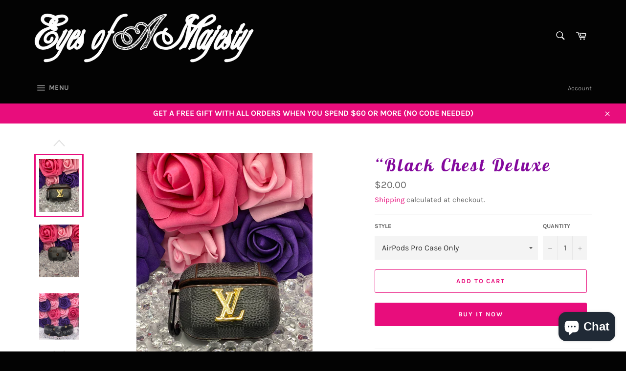

--- FILE ---
content_type: text/html; charset=utf-8
request_url: https://eyesofamajestycosmetics.com/products/black-chest-deluxe
body_size: 24851
content:
<!doctype html>
<html class="no-js" lang="en">
<head><meta name="facebook-domain-verification" content="dyl7ojaalbb1u6yhybd16a17v9451n" />

  <meta charset="utf-8">
  <meta http-equiv="X-UA-Compatible" content="IE=edge,chrome=1">
  <meta name="viewport" content="width=device-width,initial-scale=1">
  <meta name="theme-color" content="#030303">
  
  
    <link rel="shortcut icon" href="//eyesofamajestycosmetics.com/cdn/shop/files/fullsizeoutput_b89_16521c66-e66f-41ac-8eca-f185473860b2_32x32.jpg?v=1614330451" type="image/png">
  

  <link rel="canonical" href="https://eyesofamajestycosmetics.com/products/black-chest-deluxe">
  <title>
  “Black Chest Deluxe &ndash; Eyes Of A Majesty Cosmetics 
  </title>

  
    <meta name="description" content="Handmade luxury pieces Black colored  Quality stitching, feel and look  Comes with one headband, phone case &amp;amp; air pods cover Fits iPhone 11 Pro Max  Air pods for Pro version  Luxury strap included">
  

  <!-- /snippets/social-meta-tags.liquid -->




<meta property="og:site_name" content="Eyes Of A Majesty Cosmetics ">
<meta property="og:url" content="https://eyesofamajestycosmetics.com/products/black-chest-deluxe">
<meta property="og:title" content="“Black Chest Deluxe">
<meta property="og:type" content="product">
<meta property="og:description" content="Handmade luxury pieces Black colored  Quality stitching, feel and look  Comes with one headband, phone case &amp;amp; air pods cover Fits iPhone 11 Pro Max  Air pods for Pro version  Luxury strap included">

  <meta property="og:price:amount" content="20.00">
  <meta property="og:price:currency" content="USD">

<meta property="og:image" content="http://eyesofamajestycosmetics.com/cdn/shop/products/image_38c6ddd7-19f5-403a-909b-43e415fba4bf_1200x1200.jpg?v=1598067267"><meta property="og:image" content="http://eyesofamajestycosmetics.com/cdn/shop/products/image_db5012eb-95f5-49f9-89aa-5eb876bf3033_1200x1200.jpg?v=1598067267"><meta property="og:image" content="http://eyesofamajestycosmetics.com/cdn/shop/products/image_ed3f82ad-516a-4ced-b98e-b687d4f2bfbc_1200x1200.jpg?v=1598067269">
<meta property="og:image:secure_url" content="https://eyesofamajestycosmetics.com/cdn/shop/products/image_38c6ddd7-19f5-403a-909b-43e415fba4bf_1200x1200.jpg?v=1598067267"><meta property="og:image:secure_url" content="https://eyesofamajestycosmetics.com/cdn/shop/products/image_db5012eb-95f5-49f9-89aa-5eb876bf3033_1200x1200.jpg?v=1598067267"><meta property="og:image:secure_url" content="https://eyesofamajestycosmetics.com/cdn/shop/products/image_ed3f82ad-516a-4ced-b98e-b687d4f2bfbc_1200x1200.jpg?v=1598067269">


  <meta name="twitter:site" content="@#">

<meta name="twitter:card" content="summary_large_image">
<meta name="twitter:title" content="“Black Chest Deluxe">
<meta name="twitter:description" content="Handmade luxury pieces Black colored  Quality stitching, feel and look  Comes with one headband, phone case &amp;amp; air pods cover Fits iPhone 11 Pro Max  Air pods for Pro version  Luxury strap included">


  <script>
    document.documentElement.className = document.documentElement.className.replace('no-js', 'js');
  </script>

  <link href="//eyesofamajestycosmetics.com/cdn/shop/t/2/assets/theme.scss.css?v=157688664350714171921759417639" rel="stylesheet" type="text/css" media="all" />

  <script>
    window.theme = window.theme || {};

    theme.strings = {
      stockAvailable: "1 available",
      addToCart: "Add to Cart",
      soldOut: "Sold Out",
      unavailable: "Unavailable",
      noStockAvailable: "The item could not be added to your cart because there are not enough in stock.",
      willNotShipUntil: "Will not ship until [date]",
      willBeInStockAfter: "Will be in stock after [date]",
      totalCartDiscount: "You're saving [savings]",
      addressError: "Error looking up that address",
      addressNoResults: "No results for that address",
      addressQueryLimit: "You have exceeded the Google API usage limit. Consider upgrading to a \u003ca href=\"https:\/\/developers.google.com\/maps\/premium\/usage-limits\"\u003ePremium Plan\u003c\/a\u003e.",
      authError: "There was a problem authenticating your Google Maps API Key.",
      slideNumber: "Slide [slide_number], current"
    };
  </script>

  <script src="//eyesofamajestycosmetics.com/cdn/shop/t/2/assets/lazysizes.min.js?v=56045284683979784691594341698" async="async"></script>

  

  <script src="//eyesofamajestycosmetics.com/cdn/shop/t/2/assets/vendor.js?v=59352919779726365461594341699" defer="defer"></script>

  
    <script>
      window.theme = window.theme || {};
      theme.moneyFormat = "${{amount}}";
    </script>
  

  <script src="//eyesofamajestycosmetics.com/cdn/shop/t/2/assets/theme.js?v=17829490311171280061594341698" defer="defer"></script>

  <script>window.performance && window.performance.mark && window.performance.mark('shopify.content_for_header.start');</script><meta id="shopify-digital-wallet" name="shopify-digital-wallet" content="/41508470945/digital_wallets/dialog">
<meta name="shopify-checkout-api-token" content="54ef0ece67e8bdf67969d88576440de3">
<meta id="in-context-paypal-metadata" data-shop-id="41508470945" data-venmo-supported="true" data-environment="production" data-locale="en_US" data-paypal-v4="true" data-currency="USD">
<link rel="alternate" type="application/json+oembed" href="https://eyesofamajestycosmetics.com/products/black-chest-deluxe.oembed">
<script async="async" src="/checkouts/internal/preloads.js?locale=en-US"></script>
<script id="shopify-features" type="application/json">{"accessToken":"54ef0ece67e8bdf67969d88576440de3","betas":["rich-media-storefront-analytics"],"domain":"eyesofamajestycosmetics.com","predictiveSearch":true,"shopId":41508470945,"locale":"en"}</script>
<script>var Shopify = Shopify || {};
Shopify.shop = "eyes-of-a-majesty-cosmetics.myshopify.com";
Shopify.locale = "en";
Shopify.currency = {"active":"USD","rate":"1.0"};
Shopify.country = "US";
Shopify.theme = {"name":"Venture","id":104534507681,"schema_name":"Venture","schema_version":"11.0.18","theme_store_id":775,"role":"main"};
Shopify.theme.handle = "null";
Shopify.theme.style = {"id":null,"handle":null};
Shopify.cdnHost = "eyesofamajestycosmetics.com/cdn";
Shopify.routes = Shopify.routes || {};
Shopify.routes.root = "/";</script>
<script type="module">!function(o){(o.Shopify=o.Shopify||{}).modules=!0}(window);</script>
<script>!function(o){function n(){var o=[];function n(){o.push(Array.prototype.slice.apply(arguments))}return n.q=o,n}var t=o.Shopify=o.Shopify||{};t.loadFeatures=n(),t.autoloadFeatures=n()}(window);</script>
<script id="shop-js-analytics" type="application/json">{"pageType":"product"}</script>
<script defer="defer" async type="module" src="//eyesofamajestycosmetics.com/cdn/shopifycloud/shop-js/modules/v2/client.init-shop-cart-sync_BN7fPSNr.en.esm.js"></script>
<script defer="defer" async type="module" src="//eyesofamajestycosmetics.com/cdn/shopifycloud/shop-js/modules/v2/chunk.common_Cbph3Kss.esm.js"></script>
<script defer="defer" async type="module" src="//eyesofamajestycosmetics.com/cdn/shopifycloud/shop-js/modules/v2/chunk.modal_DKumMAJ1.esm.js"></script>
<script type="module">
  await import("//eyesofamajestycosmetics.com/cdn/shopifycloud/shop-js/modules/v2/client.init-shop-cart-sync_BN7fPSNr.en.esm.js");
await import("//eyesofamajestycosmetics.com/cdn/shopifycloud/shop-js/modules/v2/chunk.common_Cbph3Kss.esm.js");
await import("//eyesofamajestycosmetics.com/cdn/shopifycloud/shop-js/modules/v2/chunk.modal_DKumMAJ1.esm.js");

  window.Shopify.SignInWithShop?.initShopCartSync?.({"fedCMEnabled":true,"windoidEnabled":true});

</script>
<script>(function() {
  var isLoaded = false;
  function asyncLoad() {
    if (isLoaded) return;
    isLoaded = true;
    var urls = ["https:\/\/static.klaviyo.com\/onsite\/js\/klaviyo.js?company_id=RWnLkp\u0026shop=eyes-of-a-majesty-cosmetics.myshopify.com","https:\/\/static.klaviyo.com\/onsite\/js\/klaviyo.js?company_id=RWnLkp\u0026shop=eyes-of-a-majesty-cosmetics.myshopify.com","https:\/\/static.klaviyo.com\/onsite\/js\/klaviyo.js?company_id=RWnLkp\u0026shop=eyes-of-a-majesty-cosmetics.myshopify.com","https:\/\/static.klaviyo.com\/onsite\/js\/klaviyo.js?company_id=WGykJF\u0026shop=eyes-of-a-majesty-cosmetics.myshopify.com","\/\/cdn.shopify.com\/proxy\/bf7c497afa679d11d07e011376e2278753bc0ce234d72929c6667cd0492b4646\/forms-akamai.smsbump.com\/180105\/form_32381.js?ver=1715798642\u0026shop=eyes-of-a-majesty-cosmetics.myshopify.com\u0026sp-cache-control=cHVibGljLCBtYXgtYWdlPTkwMA","https:\/\/static-us.afterpay.com\/shopify\/afterpay-attract\/afterpay-attract-widget.js?shop=eyes-of-a-majesty-cosmetics.myshopify.com","https:\/\/cks3.amplifiedcdn.com\/ckjs.production.min.js?unique_id=eyes-of-a-majesty-cosmetics.myshopify.com\u0026shop=eyes-of-a-majesty-cosmetics.myshopify.com","https:\/\/ccjs.amplifiedcdn.com\/ccjs.umd.js?unique_id=eyes-of-a-majesty-cosmetics.myshopify.com\u0026shop=eyes-of-a-majesty-cosmetics.myshopify.com"];
    for (var i = 0; i < urls.length; i++) {
      var s = document.createElement('script');
      s.type = 'text/javascript';
      s.async = true;
      s.src = urls[i];
      var x = document.getElementsByTagName('script')[0];
      x.parentNode.insertBefore(s, x);
    }
  };
  if(window.attachEvent) {
    window.attachEvent('onload', asyncLoad);
  } else {
    window.addEventListener('load', asyncLoad, false);
  }
})();</script>
<script id="__st">var __st={"a":41508470945,"offset":-18000,"reqid":"56c559f0-e77d-493b-9f7e-97229a7ca242-1770066368","pageurl":"eyesofamajestycosmetics.com\/products\/black-chest-deluxe","u":"a4f1fc9c2a6f","p":"product","rtyp":"product","rid":5565437149345};</script>
<script>window.ShopifyPaypalV4VisibilityTracking = true;</script>
<script id="captcha-bootstrap">!function(){'use strict';const t='contact',e='account',n='new_comment',o=[[t,t],['blogs',n],['comments',n],[t,'customer']],c=[[e,'customer_login'],[e,'guest_login'],[e,'recover_customer_password'],[e,'create_customer']],r=t=>t.map((([t,e])=>`form[action*='/${t}']:not([data-nocaptcha='true']) input[name='form_type'][value='${e}']`)).join(','),a=t=>()=>t?[...document.querySelectorAll(t)].map((t=>t.form)):[];function s(){const t=[...o],e=r(t);return a(e)}const i='password',u='form_key',d=['recaptcha-v3-token','g-recaptcha-response','h-captcha-response',i],f=()=>{try{return window.sessionStorage}catch{return}},m='__shopify_v',_=t=>t.elements[u];function p(t,e,n=!1){try{const o=window.sessionStorage,c=JSON.parse(o.getItem(e)),{data:r}=function(t){const{data:e,action:n}=t;return t[m]||n?{data:e,action:n}:{data:t,action:n}}(c);for(const[e,n]of Object.entries(r))t.elements[e]&&(t.elements[e].value=n);n&&o.removeItem(e)}catch(o){console.error('form repopulation failed',{error:o})}}const l='form_type',E='cptcha';function T(t){t.dataset[E]=!0}const w=window,h=w.document,L='Shopify',v='ce_forms',y='captcha';let A=!1;((t,e)=>{const n=(g='f06e6c50-85a8-45c8-87d0-21a2b65856fe',I='https://cdn.shopify.com/shopifycloud/storefront-forms-hcaptcha/ce_storefront_forms_captcha_hcaptcha.v1.5.2.iife.js',D={infoText:'Protected by hCaptcha',privacyText:'Privacy',termsText:'Terms'},(t,e,n)=>{const o=w[L][v],c=o.bindForm;if(c)return c(t,g,e,D).then(n);var r;o.q.push([[t,g,e,D],n]),r=I,A||(h.body.append(Object.assign(h.createElement('script'),{id:'captcha-provider',async:!0,src:r})),A=!0)});var g,I,D;w[L]=w[L]||{},w[L][v]=w[L][v]||{},w[L][v].q=[],w[L][y]=w[L][y]||{},w[L][y].protect=function(t,e){n(t,void 0,e),T(t)},Object.freeze(w[L][y]),function(t,e,n,w,h,L){const[v,y,A,g]=function(t,e,n){const i=e?o:[],u=t?c:[],d=[...i,...u],f=r(d),m=r(i),_=r(d.filter((([t,e])=>n.includes(e))));return[a(f),a(m),a(_),s()]}(w,h,L),I=t=>{const e=t.target;return e instanceof HTMLFormElement?e:e&&e.form},D=t=>v().includes(t);t.addEventListener('submit',(t=>{const e=I(t);if(!e)return;const n=D(e)&&!e.dataset.hcaptchaBound&&!e.dataset.recaptchaBound,o=_(e),c=g().includes(e)&&(!o||!o.value);(n||c)&&t.preventDefault(),c&&!n&&(function(t){try{if(!f())return;!function(t){const e=f();if(!e)return;const n=_(t);if(!n)return;const o=n.value;o&&e.removeItem(o)}(t);const e=Array.from(Array(32),(()=>Math.random().toString(36)[2])).join('');!function(t,e){_(t)||t.append(Object.assign(document.createElement('input'),{type:'hidden',name:u})),t.elements[u].value=e}(t,e),function(t,e){const n=f();if(!n)return;const o=[...t.querySelectorAll(`input[type='${i}']`)].map((({name:t})=>t)),c=[...d,...o],r={};for(const[a,s]of new FormData(t).entries())c.includes(a)||(r[a]=s);n.setItem(e,JSON.stringify({[m]:1,action:t.action,data:r}))}(t,e)}catch(e){console.error('failed to persist form',e)}}(e),e.submit())}));const S=(t,e)=>{t&&!t.dataset[E]&&(n(t,e.some((e=>e===t))),T(t))};for(const o of['focusin','change'])t.addEventListener(o,(t=>{const e=I(t);D(e)&&S(e,y())}));const B=e.get('form_key'),M=e.get(l),P=B&&M;t.addEventListener('DOMContentLoaded',(()=>{const t=y();if(P)for(const e of t)e.elements[l].value===M&&p(e,B);[...new Set([...A(),...v().filter((t=>'true'===t.dataset.shopifyCaptcha))])].forEach((e=>S(e,t)))}))}(h,new URLSearchParams(w.location.search),n,t,e,['guest_login'])})(!0,!0)}();</script>
<script integrity="sha256-4kQ18oKyAcykRKYeNunJcIwy7WH5gtpwJnB7kiuLZ1E=" data-source-attribution="shopify.loadfeatures" defer="defer" src="//eyesofamajestycosmetics.com/cdn/shopifycloud/storefront/assets/storefront/load_feature-a0a9edcb.js" crossorigin="anonymous"></script>
<script data-source-attribution="shopify.dynamic_checkout.dynamic.init">var Shopify=Shopify||{};Shopify.PaymentButton=Shopify.PaymentButton||{isStorefrontPortableWallets:!0,init:function(){window.Shopify.PaymentButton.init=function(){};var t=document.createElement("script");t.src="https://eyesofamajestycosmetics.com/cdn/shopifycloud/portable-wallets/latest/portable-wallets.en.js",t.type="module",document.head.appendChild(t)}};
</script>
<script data-source-attribution="shopify.dynamic_checkout.buyer_consent">
  function portableWalletsHideBuyerConsent(e){var t=document.getElementById("shopify-buyer-consent"),n=document.getElementById("shopify-subscription-policy-button");t&&n&&(t.classList.add("hidden"),t.setAttribute("aria-hidden","true"),n.removeEventListener("click",e))}function portableWalletsShowBuyerConsent(e){var t=document.getElementById("shopify-buyer-consent"),n=document.getElementById("shopify-subscription-policy-button");t&&n&&(t.classList.remove("hidden"),t.removeAttribute("aria-hidden"),n.addEventListener("click",e))}window.Shopify?.PaymentButton&&(window.Shopify.PaymentButton.hideBuyerConsent=portableWalletsHideBuyerConsent,window.Shopify.PaymentButton.showBuyerConsent=portableWalletsShowBuyerConsent);
</script>
<script>
  function portableWalletsCleanup(e){e&&e.src&&console.error("Failed to load portable wallets script "+e.src);var t=document.querySelectorAll("shopify-accelerated-checkout .shopify-payment-button__skeleton, shopify-accelerated-checkout-cart .wallet-cart-button__skeleton"),e=document.getElementById("shopify-buyer-consent");for(let e=0;e<t.length;e++)t[e].remove();e&&e.remove()}function portableWalletsNotLoadedAsModule(e){e instanceof ErrorEvent&&"string"==typeof e.message&&e.message.includes("import.meta")&&"string"==typeof e.filename&&e.filename.includes("portable-wallets")&&(window.removeEventListener("error",portableWalletsNotLoadedAsModule),window.Shopify.PaymentButton.failedToLoad=e,"loading"===document.readyState?document.addEventListener("DOMContentLoaded",window.Shopify.PaymentButton.init):window.Shopify.PaymentButton.init())}window.addEventListener("error",portableWalletsNotLoadedAsModule);
</script>

<script type="module" src="https://eyesofamajestycosmetics.com/cdn/shopifycloud/portable-wallets/latest/portable-wallets.en.js" onError="portableWalletsCleanup(this)" crossorigin="anonymous"></script>
<script nomodule>
  document.addEventListener("DOMContentLoaded", portableWalletsCleanup);
</script>

<link id="shopify-accelerated-checkout-styles" rel="stylesheet" media="screen" href="https://eyesofamajestycosmetics.com/cdn/shopifycloud/portable-wallets/latest/accelerated-checkout-backwards-compat.css" crossorigin="anonymous">
<style id="shopify-accelerated-checkout-cart">
        #shopify-buyer-consent {
  margin-top: 1em;
  display: inline-block;
  width: 100%;
}

#shopify-buyer-consent.hidden {
  display: none;
}

#shopify-subscription-policy-button {
  background: none;
  border: none;
  padding: 0;
  text-decoration: underline;
  font-size: inherit;
  cursor: pointer;
}

#shopify-subscription-policy-button::before {
  box-shadow: none;
}

      </style>

<script>window.performance && window.performance.mark && window.performance.mark('shopify.content_for_header.end');</script>


<!-- "snippets/booster-common.liquid" was not rendered, the associated app was uninstalled -->
 

<script>window.__pagefly_analytics_settings__ = {"acceptTracking":true};</script>
 

<script type="text/javascript">
  //BOOSTER APPS COMMON JS CODE
  window.BoosterApps = window.BoosterApps || {};
  window.BoosterApps.common = window.BoosterApps.common || {};
  window.BoosterApps.common.shop = {
    permanent_domain: 'eyes-of-a-majesty-cosmetics.myshopify.com',
    currency: "USD",
    money_format: "${{amount}}",
    id: 41508470945
  };
  

  window.BoosterApps.common.template = 'product';
  window.BoosterApps.common.cart = {};
  window.BoosterApps.common.vapid_public_key = "BO5RJ2FA8w6MW2Qt1_MKSFtoVpVjUMLYkHb2arb7zZxEaYGTMuLvmZGabSHj8q0EwlzLWBAcAU_0z-z9Xps8kF8=";

  window.BoosterApps.cs_app_url = "/apps/ba_fb_app";

  window.BoosterApps.global_config = {"asset_urls":{"loy":{"init_js":"https:\/\/cdn.shopify.com\/s\/files\/1\/0194\/1736\/6592\/t\/1\/assets\/ba_loy_init.js?v=1643899006","widget_js":"https:\/\/cdn.shopify.com\/s\/files\/1\/0194\/1736\/6592\/t\/1\/assets\/ba_loy_widget.js?v=1643899010","widget_css":"https:\/\/cdn.shopify.com\/s\/files\/1\/0194\/1736\/6592\/t\/1\/assets\/ba_loy_widget.css?v=1630424861"},"rev":{"init_js":null,"widget_js":null,"modal_js":null,"widget_css":null,"modal_css":null},"pu":{"init_js":"https:\/\/cdn.shopify.com\/s\/files\/1\/0194\/1736\/6592\/t\/1\/assets\/ba_pu_init.js?v=1635877170"},"bis":{"init_js":"https:\/\/cdn.shopify.com\/s\/files\/1\/0194\/1736\/6592\/t\/1\/assets\/ba_bis_init.js?v=1633795418","modal_js":"https:\/\/cdn.shopify.com\/s\/files\/1\/0194\/1736\/6592\/t\/1\/assets\/ba_bis_modal.js?v=1633795421","modal_css":"https:\/\/cdn.shopify.com\/s\/files\/1\/0194\/1736\/6592\/t\/1\/assets\/ba_bis_modal.css?v=1620346071"},"widgets":{"init_js":"https:\/\/cdn.shopify.com\/s\/files\/1\/0194\/1736\/6592\/t\/1\/assets\/ba_widget_init.js?v=1643989783","modal_js":"https:\/\/cdn.shopify.com\/s\/files\/1\/0194\/1736\/6592\/t\/1\/assets\/ba_widget_modal.js?v=1643989786","modal_css":"https:\/\/cdn.shopify.com\/s\/files\/1\/0194\/1736\/6592\/t\/1\/assets\/ba_widget_modal.css?v=1643989789"},"global":{"helper_js":"https:\/\/cdn.shopify.com\/s\/files\/1\/0194\/1736\/6592\/t\/1\/assets\/ba_tracking.js?v=1637601969"}},"proxy_paths":{"pu":"\/apps\/ba_fb_app","app_metrics":"\/apps\/ba_fb_app\/app_metrics","push_subscription":"\/apps\/ba_fb_app\/push"},"aat":["pu"],"pv":false,"sts":false,"bam":false,"base_money_format":"${{amount}}"};



    window.BoosterApps.pu_config = {"push_prompt_cover_enabled":false,"push_prompt_cover_title":"One small step","push_prompt_cover_message":"Allow your browser to receive notifications"};


  for (i = 0; i < window.localStorage.length; i++) {
    var key = window.localStorage.key(i);
    if (key.slice(0,10) === "ba_msg_sub") {
      window.BoosterApps.can_update_cart = true;
    }
  }

  
    if (window.BoosterApps.common.template == 'product'){
      window.BoosterApps.common.product = {
        id: 5565437149345, price: 2000, handle: "black-chest-deluxe", tags: ["Headband","Luxury","Phone Cases"],
        available: true, title: "“Black Chest Deluxe", variants: [{"id":35815956676769,"title":"AirPods Pro Case Only","option1":"AirPods Pro Case Only","option2":null,"option3":null,"sku":"","requires_shipping":true,"taxable":true,"featured_image":{"id":18618673987745,"product_id":5565437149345,"position":4,"created_at":"2020-08-21T23:34:31-04:00","updated_at":"2020-08-21T23:34:31-04:00","alt":null,"width":3024,"height":4032,"src":"\/\/eyesofamajestycosmetics.com\/cdn\/shop\/products\/image_5fe380a4-e427-44c7-91cd-024068584c88.jpg?v=1598067271","variant_ids":[35815956676769]},"available":true,"name":"“Black Chest Deluxe - AirPods Pro Case Only","public_title":"AirPods Pro Case Only","options":["AirPods Pro Case Only"],"price":2000,"weight":283,"compare_at_price":0,"inventory_management":"shopify","barcode":null,"featured_media":{"alt":null,"id":10793257369761,"position":4,"preview_image":{"aspect_ratio":0.75,"height":4032,"width":3024,"src":"\/\/eyesofamajestycosmetics.com\/cdn\/shop\/products\/image_5fe380a4-e427-44c7-91cd-024068584c88.jpg?v=1598067271"}},"requires_selling_plan":false,"selling_plan_allocations":[]},{"id":35822469447841,"title":"Luxury Headband Only","option1":"Luxury Headband Only","option2":null,"option3":null,"sku":"","requires_shipping":true,"taxable":true,"featured_image":{"id":18618674217121,"product_id":5565437149345,"position":6,"created_at":"2020-08-21T23:34:32-04:00","updated_at":"2020-08-21T23:34:33-04:00","alt":null,"width":2547,"height":2966,"src":"\/\/eyesofamajestycosmetics.com\/cdn\/shop\/products\/image_f2f7af23-589b-4988-8553-35afb7a1542a.jpg?v=1598067273","variant_ids":[35822469447841]},"available":true,"name":"“Black Chest Deluxe - Luxury Headband Only","public_title":"Luxury Headband Only","options":["Luxury Headband Only"],"price":2500,"weight":283,"compare_at_price":0,"inventory_management":"shopify","barcode":null,"featured_media":{"alt":null,"id":10793257533601,"position":6,"preview_image":{"aspect_ratio":0.859,"height":2966,"width":2547,"src":"\/\/eyesofamajestycosmetics.com\/cdn\/shop\/products\/image_f2f7af23-589b-4988-8553-35afb7a1542a.jpg?v=1598067273"}},"requires_selling_plan":false,"selling_plan_allocations":[]},{"id":35822585217185,"title":"Bundle Deal Only","option1":"Bundle Deal Only","option2":null,"option3":null,"sku":"","requires_shipping":true,"taxable":true,"featured_image":{"id":18618673594529,"product_id":5565437149345,"position":1,"created_at":"2020-08-21T23:34:27-04:00","updated_at":"2020-08-21T23:34:27-04:00","alt":null,"width":3024,"height":4032,"src":"\/\/eyesofamajestycosmetics.com\/cdn\/shop\/products\/image_38c6ddd7-19f5-403a-909b-43e415fba4bf.jpg?v=1598067267","variant_ids":[35822585217185]},"available":true,"name":"“Black Chest Deluxe - Bundle Deal Only","public_title":"Bundle Deal Only","options":["Bundle Deal Only"],"price":6000,"weight":510,"compare_at_price":0,"inventory_management":"shopify","barcode":null,"featured_media":{"alt":null,"id":10793256911009,"position":1,"preview_image":{"aspect_ratio":0.75,"height":4032,"width":3024,"src":"\/\/eyesofamajestycosmetics.com\/cdn\/shop\/products\/image_38c6ddd7-19f5-403a-909b-43e415fba4bf.jpg?v=1598067267"}},"requires_selling_plan":false,"selling_plan_allocations":[]}]
      };
      window.BoosterApps.common.product.review_data = null;
    }
  

</script>


<script type="text/javascript">
  !function(e){var t={};function r(n){if(t[n])return t[n].exports;var o=t[n]={i:n,l:!1,exports:{}};return e[n].call(o.exports,o,o.exports,r),o.l=!0,o.exports}r.m=e,r.c=t,r.d=function(e,t,n){r.o(e,t)||Object.defineProperty(e,t,{enumerable:!0,get:n})},r.r=function(e){"undefined"!==typeof Symbol&&Symbol.toStringTag&&Object.defineProperty(e,Symbol.toStringTag,{value:"Module"}),Object.defineProperty(e,"__esModule",{value:!0})},r.t=function(e,t){if(1&t&&(e=r(e)),8&t)return e;if(4&t&&"object"===typeof e&&e&&e.__esModule)return e;var n=Object.create(null);if(r.r(n),Object.defineProperty(n,"default",{enumerable:!0,value:e}),2&t&&"string"!=typeof e)for(var o in e)r.d(n,o,function(t){return e[t]}.bind(null,o));return n},r.n=function(e){var t=e&&e.__esModule?function(){return e.default}:function(){return e};return r.d(t,"a",t),t},r.o=function(e,t){return Object.prototype.hasOwnProperty.call(e,t)},r.p="https://boosterapps.com/apps/push-marketing/packs/",r(r.s=21)}({21:function(e,t){}});
//# sourceMappingURL=application-3d64c6bcfede9eadaa72.js.map

  //Global snippet for Booster Apps
  //this is updated automatically - do not edit manually.

  function loadScript(src, defer, done) {
    var js = document.createElement('script');
    js.src = src;
    js.defer = defer;
    js.onload = function(){done();};
    js.onerror = function(){
      done(new Error('Failed to load script ' + src));
    };
    document.head.appendChild(js);
  }

  function browserSupportsAllFeatures() {
    return window.Promise && window.fetch && window.Symbol;
  }

  if (browserSupportsAllFeatures()) {
    main();
  } else {
    loadScript('https://polyfill-fastly.net/v3/polyfill.min.js?features=Promise,fetch', true, main);
  }

  function loadAppScripts(){



      loadScript(window.BoosterApps.global_config.asset_urls.pu.init_js, true, function(){});
  }

  function main(err) {
    //isolate the scope
    loadScript(window.BoosterApps.global_config.asset_urls.global.helper_js, false, loadAppScripts);
  }
</script>

<!-- BeginConsistentCartAddon -->  <script>    Shopify.customer_logged_in = false ;  Shopify.customer_email = "" ;  Shopify.log_uuids = true;    </script>  <!-- EndConsistentCartAddon -->
<script src="https://cdn.shopify.com/extensions/e8878072-2f6b-4e89-8082-94b04320908d/inbox-1254/assets/inbox-chat-loader.js" type="text/javascript" defer="defer"></script>
<link href="https://monorail-edge.shopifysvc.com" rel="dns-prefetch">
<script>(function(){if ("sendBeacon" in navigator && "performance" in window) {try {var session_token_from_headers = performance.getEntriesByType('navigation')[0].serverTiming.find(x => x.name == '_s').description;} catch {var session_token_from_headers = undefined;}var session_cookie_matches = document.cookie.match(/_shopify_s=([^;]*)/);var session_token_from_cookie = session_cookie_matches && session_cookie_matches.length === 2 ? session_cookie_matches[1] : "";var session_token = session_token_from_headers || session_token_from_cookie || "";function handle_abandonment_event(e) {var entries = performance.getEntries().filter(function(entry) {return /monorail-edge.shopifysvc.com/.test(entry.name);});if (!window.abandonment_tracked && entries.length === 0) {window.abandonment_tracked = true;var currentMs = Date.now();var navigation_start = performance.timing.navigationStart;var payload = {shop_id: 41508470945,url: window.location.href,navigation_start,duration: currentMs - navigation_start,session_token,page_type: "product"};window.navigator.sendBeacon("https://monorail-edge.shopifysvc.com/v1/produce", JSON.stringify({schema_id: "online_store_buyer_site_abandonment/1.1",payload: payload,metadata: {event_created_at_ms: currentMs,event_sent_at_ms: currentMs}}));}}window.addEventListener('pagehide', handle_abandonment_event);}}());</script>
<script id="web-pixels-manager-setup">(function e(e,d,r,n,o){if(void 0===o&&(o={}),!Boolean(null===(a=null===(i=window.Shopify)||void 0===i?void 0:i.analytics)||void 0===a?void 0:a.replayQueue)){var i,a;window.Shopify=window.Shopify||{};var t=window.Shopify;t.analytics=t.analytics||{};var s=t.analytics;s.replayQueue=[],s.publish=function(e,d,r){return s.replayQueue.push([e,d,r]),!0};try{self.performance.mark("wpm:start")}catch(e){}var l=function(){var e={modern:/Edge?\/(1{2}[4-9]|1[2-9]\d|[2-9]\d{2}|\d{4,})\.\d+(\.\d+|)|Firefox\/(1{2}[4-9]|1[2-9]\d|[2-9]\d{2}|\d{4,})\.\d+(\.\d+|)|Chrom(ium|e)\/(9{2}|\d{3,})\.\d+(\.\d+|)|(Maci|X1{2}).+ Version\/(15\.\d+|(1[6-9]|[2-9]\d|\d{3,})\.\d+)([,.]\d+|)( \(\w+\)|)( Mobile\/\w+|) Safari\/|Chrome.+OPR\/(9{2}|\d{3,})\.\d+\.\d+|(CPU[ +]OS|iPhone[ +]OS|CPU[ +]iPhone|CPU IPhone OS|CPU iPad OS)[ +]+(15[._]\d+|(1[6-9]|[2-9]\d|\d{3,})[._]\d+)([._]\d+|)|Android:?[ /-](13[3-9]|1[4-9]\d|[2-9]\d{2}|\d{4,})(\.\d+|)(\.\d+|)|Android.+Firefox\/(13[5-9]|1[4-9]\d|[2-9]\d{2}|\d{4,})\.\d+(\.\d+|)|Android.+Chrom(ium|e)\/(13[3-9]|1[4-9]\d|[2-9]\d{2}|\d{4,})\.\d+(\.\d+|)|SamsungBrowser\/([2-9]\d|\d{3,})\.\d+/,legacy:/Edge?\/(1[6-9]|[2-9]\d|\d{3,})\.\d+(\.\d+|)|Firefox\/(5[4-9]|[6-9]\d|\d{3,})\.\d+(\.\d+|)|Chrom(ium|e)\/(5[1-9]|[6-9]\d|\d{3,})\.\d+(\.\d+|)([\d.]+$|.*Safari\/(?![\d.]+ Edge\/[\d.]+$))|(Maci|X1{2}).+ Version\/(10\.\d+|(1[1-9]|[2-9]\d|\d{3,})\.\d+)([,.]\d+|)( \(\w+\)|)( Mobile\/\w+|) Safari\/|Chrome.+OPR\/(3[89]|[4-9]\d|\d{3,})\.\d+\.\d+|(CPU[ +]OS|iPhone[ +]OS|CPU[ +]iPhone|CPU IPhone OS|CPU iPad OS)[ +]+(10[._]\d+|(1[1-9]|[2-9]\d|\d{3,})[._]\d+)([._]\d+|)|Android:?[ /-](13[3-9]|1[4-9]\d|[2-9]\d{2}|\d{4,})(\.\d+|)(\.\d+|)|Mobile Safari.+OPR\/([89]\d|\d{3,})\.\d+\.\d+|Android.+Firefox\/(13[5-9]|1[4-9]\d|[2-9]\d{2}|\d{4,})\.\d+(\.\d+|)|Android.+Chrom(ium|e)\/(13[3-9]|1[4-9]\d|[2-9]\d{2}|\d{4,})\.\d+(\.\d+|)|Android.+(UC? ?Browser|UCWEB|U3)[ /]?(15\.([5-9]|\d{2,})|(1[6-9]|[2-9]\d|\d{3,})\.\d+)\.\d+|SamsungBrowser\/(5\.\d+|([6-9]|\d{2,})\.\d+)|Android.+MQ{2}Browser\/(14(\.(9|\d{2,})|)|(1[5-9]|[2-9]\d|\d{3,})(\.\d+|))(\.\d+|)|K[Aa][Ii]OS\/(3\.\d+|([4-9]|\d{2,})\.\d+)(\.\d+|)/},d=e.modern,r=e.legacy,n=navigator.userAgent;return n.match(d)?"modern":n.match(r)?"legacy":"unknown"}(),u="modern"===l?"modern":"legacy",c=(null!=n?n:{modern:"",legacy:""})[u],f=function(e){return[e.baseUrl,"/wpm","/b",e.hashVersion,"modern"===e.buildTarget?"m":"l",".js"].join("")}({baseUrl:d,hashVersion:r,buildTarget:u}),m=function(e){var d=e.version,r=e.bundleTarget,n=e.surface,o=e.pageUrl,i=e.monorailEndpoint;return{emit:function(e){var a=e.status,t=e.errorMsg,s=(new Date).getTime(),l=JSON.stringify({metadata:{event_sent_at_ms:s},events:[{schema_id:"web_pixels_manager_load/3.1",payload:{version:d,bundle_target:r,page_url:o,status:a,surface:n,error_msg:t},metadata:{event_created_at_ms:s}}]});if(!i)return console&&console.warn&&console.warn("[Web Pixels Manager] No Monorail endpoint provided, skipping logging."),!1;try{return self.navigator.sendBeacon.bind(self.navigator)(i,l)}catch(e){}var u=new XMLHttpRequest;try{return u.open("POST",i,!0),u.setRequestHeader("Content-Type","text/plain"),u.send(l),!0}catch(e){return console&&console.warn&&console.warn("[Web Pixels Manager] Got an unhandled error while logging to Monorail."),!1}}}}({version:r,bundleTarget:l,surface:e.surface,pageUrl:self.location.href,monorailEndpoint:e.monorailEndpoint});try{o.browserTarget=l,function(e){var d=e.src,r=e.async,n=void 0===r||r,o=e.onload,i=e.onerror,a=e.sri,t=e.scriptDataAttributes,s=void 0===t?{}:t,l=document.createElement("script"),u=document.querySelector("head"),c=document.querySelector("body");if(l.async=n,l.src=d,a&&(l.integrity=a,l.crossOrigin="anonymous"),s)for(var f in s)if(Object.prototype.hasOwnProperty.call(s,f))try{l.dataset[f]=s[f]}catch(e){}if(o&&l.addEventListener("load",o),i&&l.addEventListener("error",i),u)u.appendChild(l);else{if(!c)throw new Error("Did not find a head or body element to append the script");c.appendChild(l)}}({src:f,async:!0,onload:function(){if(!function(){var e,d;return Boolean(null===(d=null===(e=window.Shopify)||void 0===e?void 0:e.analytics)||void 0===d?void 0:d.initialized)}()){var d=window.webPixelsManager.init(e)||void 0;if(d){var r=window.Shopify.analytics;r.replayQueue.forEach((function(e){var r=e[0],n=e[1],o=e[2];d.publishCustomEvent(r,n,o)})),r.replayQueue=[],r.publish=d.publishCustomEvent,r.visitor=d.visitor,r.initialized=!0}}},onerror:function(){return m.emit({status:"failed",errorMsg:"".concat(f," has failed to load")})},sri:function(e){var d=/^sha384-[A-Za-z0-9+/=]+$/;return"string"==typeof e&&d.test(e)}(c)?c:"",scriptDataAttributes:o}),m.emit({status:"loading"})}catch(e){m.emit({status:"failed",errorMsg:(null==e?void 0:e.message)||"Unknown error"})}}})({shopId: 41508470945,storefrontBaseUrl: "https://eyesofamajestycosmetics.com",extensionsBaseUrl: "https://extensions.shopifycdn.com/cdn/shopifycloud/web-pixels-manager",monorailEndpoint: "https://monorail-edge.shopifysvc.com/unstable/produce_batch",surface: "storefront-renderer",enabledBetaFlags: ["2dca8a86"],webPixelsConfigList: [{"id":"279675041","configuration":"{\"pixel_id\":\"3890162214356518\",\"pixel_type\":\"facebook_pixel\",\"metaapp_system_user_token\":\"-\"}","eventPayloadVersion":"v1","runtimeContext":"OPEN","scriptVersion":"ca16bc87fe92b6042fbaa3acc2fbdaa6","type":"APP","apiClientId":2329312,"privacyPurposes":["ANALYTICS","MARKETING","SALE_OF_DATA"],"dataSharingAdjustments":{"protectedCustomerApprovalScopes":["read_customer_address","read_customer_email","read_customer_name","read_customer_personal_data","read_customer_phone"]}},{"id":"shopify-app-pixel","configuration":"{}","eventPayloadVersion":"v1","runtimeContext":"STRICT","scriptVersion":"0450","apiClientId":"shopify-pixel","type":"APP","privacyPurposes":["ANALYTICS","MARKETING"]},{"id":"shopify-custom-pixel","eventPayloadVersion":"v1","runtimeContext":"LAX","scriptVersion":"0450","apiClientId":"shopify-pixel","type":"CUSTOM","privacyPurposes":["ANALYTICS","MARKETING"]}],isMerchantRequest: false,initData: {"shop":{"name":"Eyes Of A Majesty Cosmetics ","paymentSettings":{"currencyCode":"USD"},"myshopifyDomain":"eyes-of-a-majesty-cosmetics.myshopify.com","countryCode":"US","storefrontUrl":"https:\/\/eyesofamajestycosmetics.com"},"customer":null,"cart":null,"checkout":null,"productVariants":[{"price":{"amount":20.0,"currencyCode":"USD"},"product":{"title":"“Black Chest Deluxe","vendor":"Eyes Of A Majesty Cosmetics","id":"5565437149345","untranslatedTitle":"“Black Chest Deluxe","url":"\/products\/black-chest-deluxe","type":"Phone cases"},"id":"35815956676769","image":{"src":"\/\/eyesofamajestycosmetics.com\/cdn\/shop\/products\/image_5fe380a4-e427-44c7-91cd-024068584c88.jpg?v=1598067271"},"sku":"","title":"AirPods Pro Case Only","untranslatedTitle":"AirPods Pro Case Only"},{"price":{"amount":25.0,"currencyCode":"USD"},"product":{"title":"“Black Chest Deluxe","vendor":"Eyes Of A Majesty Cosmetics","id":"5565437149345","untranslatedTitle":"“Black Chest Deluxe","url":"\/products\/black-chest-deluxe","type":"Phone cases"},"id":"35822469447841","image":{"src":"\/\/eyesofamajestycosmetics.com\/cdn\/shop\/products\/image_f2f7af23-589b-4988-8553-35afb7a1542a.jpg?v=1598067273"},"sku":"","title":"Luxury Headband Only","untranslatedTitle":"Luxury Headband Only"},{"price":{"amount":60.0,"currencyCode":"USD"},"product":{"title":"“Black Chest Deluxe","vendor":"Eyes Of A Majesty Cosmetics","id":"5565437149345","untranslatedTitle":"“Black Chest Deluxe","url":"\/products\/black-chest-deluxe","type":"Phone cases"},"id":"35822585217185","image":{"src":"\/\/eyesofamajestycosmetics.com\/cdn\/shop\/products\/image_38c6ddd7-19f5-403a-909b-43e415fba4bf.jpg?v=1598067267"},"sku":"","title":"Bundle Deal Only","untranslatedTitle":"Bundle Deal Only"}],"purchasingCompany":null},},"https://eyesofamajestycosmetics.com/cdn","3918e4e0wbf3ac3cepc5707306mb02b36c6",{"modern":"","legacy":""},{"shopId":"41508470945","storefrontBaseUrl":"https:\/\/eyesofamajestycosmetics.com","extensionBaseUrl":"https:\/\/extensions.shopifycdn.com\/cdn\/shopifycloud\/web-pixels-manager","surface":"storefront-renderer","enabledBetaFlags":"[\"2dca8a86\"]","isMerchantRequest":"false","hashVersion":"3918e4e0wbf3ac3cepc5707306mb02b36c6","publish":"custom","events":"[[\"page_viewed\",{}],[\"product_viewed\",{\"productVariant\":{\"price\":{\"amount\":20.0,\"currencyCode\":\"USD\"},\"product\":{\"title\":\"“Black Chest Deluxe\",\"vendor\":\"Eyes Of A Majesty Cosmetics\",\"id\":\"5565437149345\",\"untranslatedTitle\":\"“Black Chest Deluxe\",\"url\":\"\/products\/black-chest-deluxe\",\"type\":\"Phone cases\"},\"id\":\"35815956676769\",\"image\":{\"src\":\"\/\/eyesofamajestycosmetics.com\/cdn\/shop\/products\/image_5fe380a4-e427-44c7-91cd-024068584c88.jpg?v=1598067271\"},\"sku\":\"\",\"title\":\"AirPods Pro Case Only\",\"untranslatedTitle\":\"AirPods Pro Case Only\"}}]]"});</script><script>
  window.ShopifyAnalytics = window.ShopifyAnalytics || {};
  window.ShopifyAnalytics.meta = window.ShopifyAnalytics.meta || {};
  window.ShopifyAnalytics.meta.currency = 'USD';
  var meta = {"product":{"id":5565437149345,"gid":"gid:\/\/shopify\/Product\/5565437149345","vendor":"Eyes Of A Majesty Cosmetics","type":"Phone cases","handle":"black-chest-deluxe","variants":[{"id":35815956676769,"price":2000,"name":"“Black Chest Deluxe - AirPods Pro Case Only","public_title":"AirPods Pro Case Only","sku":""},{"id":35822469447841,"price":2500,"name":"“Black Chest Deluxe - Luxury Headband Only","public_title":"Luxury Headband Only","sku":""},{"id":35822585217185,"price":6000,"name":"“Black Chest Deluxe - Bundle Deal Only","public_title":"Bundle Deal Only","sku":""}],"remote":false},"page":{"pageType":"product","resourceType":"product","resourceId":5565437149345,"requestId":"56c559f0-e77d-493b-9f7e-97229a7ca242-1770066368"}};
  for (var attr in meta) {
    window.ShopifyAnalytics.meta[attr] = meta[attr];
  }
</script>
<script class="analytics">
  (function () {
    var customDocumentWrite = function(content) {
      var jquery = null;

      if (window.jQuery) {
        jquery = window.jQuery;
      } else if (window.Checkout && window.Checkout.$) {
        jquery = window.Checkout.$;
      }

      if (jquery) {
        jquery('body').append(content);
      }
    };

    var hasLoggedConversion = function(token) {
      if (token) {
        return document.cookie.indexOf('loggedConversion=' + token) !== -1;
      }
      return false;
    }

    var setCookieIfConversion = function(token) {
      if (token) {
        var twoMonthsFromNow = new Date(Date.now());
        twoMonthsFromNow.setMonth(twoMonthsFromNow.getMonth() + 2);

        document.cookie = 'loggedConversion=' + token + '; expires=' + twoMonthsFromNow;
      }
    }

    var trekkie = window.ShopifyAnalytics.lib = window.trekkie = window.trekkie || [];
    if (trekkie.integrations) {
      return;
    }
    trekkie.methods = [
      'identify',
      'page',
      'ready',
      'track',
      'trackForm',
      'trackLink'
    ];
    trekkie.factory = function(method) {
      return function() {
        var args = Array.prototype.slice.call(arguments);
        args.unshift(method);
        trekkie.push(args);
        return trekkie;
      };
    };
    for (var i = 0; i < trekkie.methods.length; i++) {
      var key = trekkie.methods[i];
      trekkie[key] = trekkie.factory(key);
    }
    trekkie.load = function(config) {
      trekkie.config = config || {};
      trekkie.config.initialDocumentCookie = document.cookie;
      var first = document.getElementsByTagName('script')[0];
      var script = document.createElement('script');
      script.type = 'text/javascript';
      script.onerror = function(e) {
        var scriptFallback = document.createElement('script');
        scriptFallback.type = 'text/javascript';
        scriptFallback.onerror = function(error) {
                var Monorail = {
      produce: function produce(monorailDomain, schemaId, payload) {
        var currentMs = new Date().getTime();
        var event = {
          schema_id: schemaId,
          payload: payload,
          metadata: {
            event_created_at_ms: currentMs,
            event_sent_at_ms: currentMs
          }
        };
        return Monorail.sendRequest("https://" + monorailDomain + "/v1/produce", JSON.stringify(event));
      },
      sendRequest: function sendRequest(endpointUrl, payload) {
        // Try the sendBeacon API
        if (window && window.navigator && typeof window.navigator.sendBeacon === 'function' && typeof window.Blob === 'function' && !Monorail.isIos12()) {
          var blobData = new window.Blob([payload], {
            type: 'text/plain'
          });

          if (window.navigator.sendBeacon(endpointUrl, blobData)) {
            return true;
          } // sendBeacon was not successful

        } // XHR beacon

        var xhr = new XMLHttpRequest();

        try {
          xhr.open('POST', endpointUrl);
          xhr.setRequestHeader('Content-Type', 'text/plain');
          xhr.send(payload);
        } catch (e) {
          console.log(e);
        }

        return false;
      },
      isIos12: function isIos12() {
        return window.navigator.userAgent.lastIndexOf('iPhone; CPU iPhone OS 12_') !== -1 || window.navigator.userAgent.lastIndexOf('iPad; CPU OS 12_') !== -1;
      }
    };
    Monorail.produce('monorail-edge.shopifysvc.com',
      'trekkie_storefront_load_errors/1.1',
      {shop_id: 41508470945,
      theme_id: 104534507681,
      app_name: "storefront",
      context_url: window.location.href,
      source_url: "//eyesofamajestycosmetics.com/cdn/s/trekkie.storefront.c59ea00e0474b293ae6629561379568a2d7c4bba.min.js"});

        };
        scriptFallback.async = true;
        scriptFallback.src = '//eyesofamajestycosmetics.com/cdn/s/trekkie.storefront.c59ea00e0474b293ae6629561379568a2d7c4bba.min.js';
        first.parentNode.insertBefore(scriptFallback, first);
      };
      script.async = true;
      script.src = '//eyesofamajestycosmetics.com/cdn/s/trekkie.storefront.c59ea00e0474b293ae6629561379568a2d7c4bba.min.js';
      first.parentNode.insertBefore(script, first);
    };
    trekkie.load(
      {"Trekkie":{"appName":"storefront","development":false,"defaultAttributes":{"shopId":41508470945,"isMerchantRequest":null,"themeId":104534507681,"themeCityHash":"5936095479927629661","contentLanguage":"en","currency":"USD","eventMetadataId":"d21d9907-69b1-48ad-b972-abfd835f94ed"},"isServerSideCookieWritingEnabled":true,"monorailRegion":"shop_domain","enabledBetaFlags":["65f19447","b5387b81"]},"Session Attribution":{},"S2S":{"facebookCapiEnabled":true,"source":"trekkie-storefront-renderer","apiClientId":580111}}
    );

    var loaded = false;
    trekkie.ready(function() {
      if (loaded) return;
      loaded = true;

      window.ShopifyAnalytics.lib = window.trekkie;

      var originalDocumentWrite = document.write;
      document.write = customDocumentWrite;
      try { window.ShopifyAnalytics.merchantGoogleAnalytics.call(this); } catch(error) {};
      document.write = originalDocumentWrite;

      window.ShopifyAnalytics.lib.page(null,{"pageType":"product","resourceType":"product","resourceId":5565437149345,"requestId":"56c559f0-e77d-493b-9f7e-97229a7ca242-1770066368","shopifyEmitted":true});

      var match = window.location.pathname.match(/checkouts\/(.+)\/(thank_you|post_purchase)/)
      var token = match? match[1]: undefined;
      if (!hasLoggedConversion(token)) {
        setCookieIfConversion(token);
        window.ShopifyAnalytics.lib.track("Viewed Product",{"currency":"USD","variantId":35815956676769,"productId":5565437149345,"productGid":"gid:\/\/shopify\/Product\/5565437149345","name":"“Black Chest Deluxe - AirPods Pro Case Only","price":"20.00","sku":"","brand":"Eyes Of A Majesty Cosmetics","variant":"AirPods Pro Case Only","category":"Phone cases","nonInteraction":true,"remote":false},undefined,undefined,{"shopifyEmitted":true});
      window.ShopifyAnalytics.lib.track("monorail:\/\/trekkie_storefront_viewed_product\/1.1",{"currency":"USD","variantId":35815956676769,"productId":5565437149345,"productGid":"gid:\/\/shopify\/Product\/5565437149345","name":"“Black Chest Deluxe - AirPods Pro Case Only","price":"20.00","sku":"","brand":"Eyes Of A Majesty Cosmetics","variant":"AirPods Pro Case Only","category":"Phone cases","nonInteraction":true,"remote":false,"referer":"https:\/\/eyesofamajestycosmetics.com\/products\/black-chest-deluxe"});
      }
    });


        var eventsListenerScript = document.createElement('script');
        eventsListenerScript.async = true;
        eventsListenerScript.src = "//eyesofamajestycosmetics.com/cdn/shopifycloud/storefront/assets/shop_events_listener-3da45d37.js";
        document.getElementsByTagName('head')[0].appendChild(eventsListenerScript);

})();</script>
<script
  defer
  src="https://eyesofamajestycosmetics.com/cdn/shopifycloud/perf-kit/shopify-perf-kit-3.1.0.min.js"
  data-application="storefront-renderer"
  data-shop-id="41508470945"
  data-render-region="gcp-us-east1"
  data-page-type="product"
  data-theme-instance-id="104534507681"
  data-theme-name="Venture"
  data-theme-version="11.0.18"
  data-monorail-region="shop_domain"
  data-resource-timing-sampling-rate="10"
  data-shs="true"
  data-shs-beacon="true"
  data-shs-export-with-fetch="true"
  data-shs-logs-sample-rate="1"
  data-shs-beacon-endpoint="https://eyesofamajestycosmetics.com/api/collect"
></script>
</head> 

<body class="template-product" >

  <a class="in-page-link visually-hidden skip-link" href="#MainContent">
    Skip to content
  </a>

  <div id="shopify-section-header" class="shopify-section"><style>
.site-header__logo img {
  max-width: 450px;
}
</style>

<div id="NavDrawer" class="drawer drawer--left">
  <div class="drawer__inner">
    <form action="/search" method="get" class="drawer__search" role="search">
      <input type="search" name="q" placeholder="Search" aria-label="Search" class="drawer__search-input">

      <button type="submit" class="text-link drawer__search-submit">
        <svg aria-hidden="true" focusable="false" role="presentation" class="icon icon-search" viewBox="0 0 32 32"><path fill="#444" d="M21.839 18.771a10.012 10.012 0 0 0 1.57-5.39c0-5.548-4.493-10.048-10.034-10.048-5.548 0-10.041 4.499-10.041 10.048s4.493 10.048 10.034 10.048c2.012 0 3.886-.594 5.456-1.61l.455-.317 7.165 7.165 2.223-2.263-7.158-7.165.33-.468zM18.995 7.767c1.498 1.498 2.322 3.49 2.322 5.608s-.825 4.11-2.322 5.608c-1.498 1.498-3.49 2.322-5.608 2.322s-4.11-.825-5.608-2.322c-1.498-1.498-2.322-3.49-2.322-5.608s.825-4.11 2.322-5.608c1.498-1.498 3.49-2.322 5.608-2.322s4.11.825 5.608 2.322z"/></svg>
        <span class="icon__fallback-text">Search</span>
      </button>
    </form>
    <ul class="drawer__nav">
      
        

        
          <li class="drawer__nav-item">
            <a href="https://eyesofamajestycosmetics.com/pages/shopmajestycosmetics"
              class="drawer__nav-link drawer__nav-link--top-level"
              
            >
              HOME
            </a>
          </li>
        
      
        

        
          <li class="drawer__nav-item">
            <div class="drawer__nav-has-sublist">
              <a href="/collections"
                class="drawer__nav-link drawer__nav-link--top-level drawer__nav-link--split"
                id="DrawerLabel-shop-by-royal-collection"
                
              >
                SHOP BY ROYAL COLLECTION
              </a>
              <button type="button" aria-controls="DrawerLinklist-shop-by-royal-collection" class="text-link drawer__nav-toggle-btn drawer__meganav-toggle" aria-label="SHOP BY ROYAL COLLECTION Menu" aria-expanded="false">
                <span class="drawer__nav-toggle--open">
                  <svg aria-hidden="true" focusable="false" role="presentation" class="icon icon-plus" viewBox="0 0 22 21"><path d="M12 11.5h9.5v-2H12V0h-2v9.5H.5v2H10V21h2v-9.5z" fill="#000" fill-rule="evenodd"/></svg>
                </span>
                <span class="drawer__nav-toggle--close">
                  <svg aria-hidden="true" focusable="false" role="presentation" class="icon icon--wide icon-minus" viewBox="0 0 22 3"><path fill="#000" d="M21.5.5v2H.5v-2z" fill-rule="evenodd"/></svg>
                </span>
              </button>
            </div>

            <div class="meganav meganav--drawer" id="DrawerLinklist-shop-by-royal-collection" aria-labelledby="DrawerLabel-shop-by-royal-collection" role="navigation">
              <ul class="meganav__nav">
                <div class="grid grid--no-gutters meganav__scroller meganav__scroller--has-list">
  <div class="grid__item meganav__list">
    
      <li class="drawer__nav-item">
        
          

          <div class="drawer__nav-has-sublist">
            <a href="/collections/the-queen-collection-1" 
              class="meganav__link drawer__nav-link drawer__nav-link--split" 
              id="DrawerLabel-lip-glosses"
              
            >
              LIP GLOSSES
            </a>
            <button type="button" aria-controls="DrawerLinklist-lip-glosses" class="text-link drawer__nav-toggle-btn drawer__nav-toggle-btn--small drawer__meganav-toggle" aria-label="SHOP BY ROYAL COLLECTION Menu" aria-expanded="false">
              <span class="drawer__nav-toggle--open">
                <svg aria-hidden="true" focusable="false" role="presentation" class="icon icon-plus" viewBox="0 0 22 21"><path d="M12 11.5h9.5v-2H12V0h-2v9.5H.5v2H10V21h2v-9.5z" fill="#000" fill-rule="evenodd"/></svg>
              </span>
              <span class="drawer__nav-toggle--close">
                <svg aria-hidden="true" focusable="false" role="presentation" class="icon icon--wide icon-minus" viewBox="0 0 22 3"><path fill="#000" d="M21.5.5v2H.5v-2z" fill-rule="evenodd"/></svg>
              </span>
            </button>
          </div>

          <div class="meganav meganav--drawer" id="DrawerLinklist-lip-glosses" aria-labelledby="DrawerLabel-lip-glosses" role="navigation">
            <ul class="meganav__nav meganav__nav--third-level">
              
                <li>
                  <a href="/collections/the-queen-collection-1" class="meganav__link">
                    QUEEN COLLECTION
                  </a>
                </li>
              
                <li>
                  <a href="/collections/my-mixology-collection" class="meganav__link">
                    MY MIXOLOGY 
                  </a>
                </li>
              
                <li>
                  <a href="/collections/pigmented-lip-glosses" class="meganav__link">
                    PIGMENTED LIP GLOSSES
                  </a>
                </li>
              
            </ul>
          </div>
        
      </li>
    
      <li class="drawer__nav-item">
        
          

          <div class="drawer__nav-has-sublist">
            <a href="/collections/organic-skin-care" 
              class="meganav__link drawer__nav-link drawer__nav-link--split" 
              id="DrawerLabel-organic-skin-care"
              
            >
              ORGANIC SKIN CARE
            </a>
            <button type="button" aria-controls="DrawerLinklist-organic-skin-care" class="text-link drawer__nav-toggle-btn drawer__nav-toggle-btn--small drawer__meganav-toggle" aria-label="SHOP BY ROYAL COLLECTION Menu" aria-expanded="false">
              <span class="drawer__nav-toggle--open">
                <svg aria-hidden="true" focusable="false" role="presentation" class="icon icon-plus" viewBox="0 0 22 21"><path d="M12 11.5h9.5v-2H12V0h-2v9.5H.5v2H10V21h2v-9.5z" fill="#000" fill-rule="evenodd"/></svg>
              </span>
              <span class="drawer__nav-toggle--close">
                <svg aria-hidden="true" focusable="false" role="presentation" class="icon icon--wide icon-minus" viewBox="0 0 22 3"><path fill="#000" d="M21.5.5v2H.5v-2z" fill-rule="evenodd"/></svg>
              </span>
            </button>
          </div>

          <div class="meganav meganav--drawer" id="DrawerLinklist-organic-skin-care" aria-labelledby="DrawerLabel-organic-skin-care" role="navigation">
            <ul class="meganav__nav meganav__nav--third-level">
              
                <li>
                  <a href="/collections/lip-scrubs" class="meganav__link">
                    LIP SCRUBS
                  </a>
                </li>
              
                <li>
                  <a href="/collections/organic-skin-care" class="meganav__link">
                    BODY BUTTERS
                  </a>
                </li>
              
                <li>
                  <a href="/collections/whipped-foam-soap" class="meganav__link">
                    SOAPS &amp; SUGAR SCRUBS
                  </a>
                </li>
              
                <li>
                  <a href="/products/midnight-dreams-body-oil" class="meganav__link">
                    BODY OILS
                  </a>
                </li>
              
            </ul>
          </div>
        
      </li>
    
      <li class="drawer__nav-item">
        
          <a href="/collections/luxury-bag-collection" 
            class="drawer__nav-link meganav__link"
            
          >
            PURSES &amp; HANDBAGS
          </a>
        
      </li>
    
      <li class="drawer__nav-item">
        
          <a href="/collections/luxury-earrings-necklaces-collections" 
            class="drawer__nav-link meganav__link"
            
          >
            CHARM BRACELETS &amp; BANGLES
          </a>
        
      </li>
    
      <li class="drawer__nav-item">
        
          <a href="/collections/croc-charms" 
            class="drawer__nav-link meganav__link"
            
          >
            CROC CHARMS
          </a>
        
      </li>
    
      <li class="drawer__nav-item">
        
          <a href="/collections/luxury-earrings" 
            class="drawer__nav-link meganav__link"
            
          >
            LUXURY JEWELRY
          </a>
        
      </li>
    
      <li class="drawer__nav-item">
        
          <a href="/collections/luxury-socks" 
            class="drawer__nav-link meganav__link"
            
          >
            DESIGNER SOCKS
          </a>
        
      </li>
    
      <li class="drawer__nav-item">
        
          <a href="/collections/eye-lashes-collection" 
            class="drawer__nav-link meganav__link"
            
          >
            MAJESTIC EYE LASHES
          </a>
        
      </li>
    
      <li class="drawer__nav-item">
        
          <a href="/collections/glitters" 
            class="drawer__nav-link meganav__link"
            
          >
            GLITTERS
          </a>
        
      </li>
    
      <li class="drawer__nav-item">
        
          <a href="/collections/luxury-phone-cases" 
            class="drawer__nav-link meganav__link"
            
          >
            LUXURY PHONE CASES
          </a>
        
      </li>
    
      <li class="drawer__nav-item">
        
          <a href="/collections/luxury-pieces" 
            class="drawer__nav-link meganav__link"
            
          >
            HANDMADE LUXURY PIECES 
          </a>
        
      </li>
    
      <li class="drawer__nav-item">
        
          <a href="/collections/im-one-of-a-kind" 
            class="drawer__nav-link meganav__link"
            
          >
            I&#39;M ONE OF A KIND
          </a>
        
      </li>
    
  </div>
</div>

              </ul>
            </div>
          </li>
        
      
        

        
          <li class="drawer__nav-item">
            <a href="/pages/wholesale"
              class="drawer__nav-link drawer__nav-link--top-level"
              
            >
              WHOLESALE VENDOR
            </a>
          </li>
        
      
        

        
          <li class="drawer__nav-item">
            <a href="/pages/booking"
              class="drawer__nav-link drawer__nav-link--top-level"
              
            >
              MAJESTIC BEATS
            </a>
          </li>
        
      
        

        
          <li class="drawer__nav-item">
            <a href="/pages/faqs"
              class="drawer__nav-link drawer__nav-link--top-level"
              
            >
              POLICY & SHIPPING
            </a>
          </li>
        
      
        

        
          <li class="drawer__nav-item">
            <a href="/pages/contact"
              class="drawer__nav-link drawer__nav-link--top-level"
              
            >
              CONTACT ME
            </a>
          </li>
        
      

      
        
          <li class="drawer__nav-item">
            <a href="/account/login" class="drawer__nav-link drawer__nav-link--top-level">
              Account
            </a>
          </li>
        
      
    </ul>
  </div>
</div>

<header class="site-header page-element is-moved-by-drawer" role="banner" data-section-id="header" data-section-type="header">
  <div class="site-header__upper page-width">
    <div class="grid grid--table">
      <div class="grid__item small--one-quarter medium-up--hide">
        <button type="button" class="text-link site-header__link js-drawer-open-left">
          <span class="site-header__menu-toggle--open">
            <svg aria-hidden="true" focusable="false" role="presentation" class="icon icon-hamburger" viewBox="0 0 32 32"><path fill="#444" d="M4.889 14.958h22.222v2.222H4.889v-2.222zM4.889 8.292h22.222v2.222H4.889V8.292zM4.889 21.625h22.222v2.222H4.889v-2.222z"/></svg>
          </span>
          <span class="site-header__menu-toggle--close">
            <svg aria-hidden="true" focusable="false" role="presentation" class="icon icon-close" viewBox="0 0 32 32"><path fill="#444" d="M25.313 8.55l-1.862-1.862-7.45 7.45-7.45-7.45L6.689 8.55l7.45 7.45-7.45 7.45 1.862 1.862 7.45-7.45 7.45 7.45 1.862-1.862-7.45-7.45z"/></svg>
          </span>
          <span class="icon__fallback-text">Site navigation</span>
        </button>
      </div>
      <div class="grid__item small--one-half medium-up--two-thirds small--text-center">
        
          <div class="site-header__logo h1" itemscope itemtype="http://schema.org/Organization">
        
          
            
            <a href="/" itemprop="url" class="site-header__logo-link">
              <img src="//eyesofamajestycosmetics.com/cdn/shop/files/logo_light_450x.png?v=1614325625"
                   srcset="//eyesofamajestycosmetics.com/cdn/shop/files/logo_light_450x.png?v=1614325625 1x, //eyesofamajestycosmetics.com/cdn/shop/files/logo_light_450x@2x.png?v=1614325625 2x"
                   alt="Cosmetics"
                   itemprop="logo">
            </a>
          
        
          </div>
        
      </div>

      <div class="grid__item small--one-quarter medium-up--one-third text-right">
        <div id="SiteNavSearchCart" class="site-header__search-cart-wrapper">
          <form action="/search" method="get" class="site-header__search small--hide" role="search">
            
              <label for="SiteNavSearch" class="visually-hidden">Search</label>
              <input type="search" name="q" id="SiteNavSearch" placeholder="Search" aria-label="Search" class="site-header__search-input">

            <button type="submit" class="text-link site-header__link site-header__search-submit">
              <svg aria-hidden="true" focusable="false" role="presentation" class="icon icon-search" viewBox="0 0 32 32"><path fill="#444" d="M21.839 18.771a10.012 10.012 0 0 0 1.57-5.39c0-5.548-4.493-10.048-10.034-10.048-5.548 0-10.041 4.499-10.041 10.048s4.493 10.048 10.034 10.048c2.012 0 3.886-.594 5.456-1.61l.455-.317 7.165 7.165 2.223-2.263-7.158-7.165.33-.468zM18.995 7.767c1.498 1.498 2.322 3.49 2.322 5.608s-.825 4.11-2.322 5.608c-1.498 1.498-3.49 2.322-5.608 2.322s-4.11-.825-5.608-2.322c-1.498-1.498-2.322-3.49-2.322-5.608s.825-4.11 2.322-5.608c1.498-1.498 3.49-2.322 5.608-2.322s4.11.825 5.608 2.322z"/></svg>
              <span class="icon__fallback-text">Search</span>
            </button>
          </form>

          <a href="/cart" class="site-header__link site-header__cart">
            <svg aria-hidden="true" focusable="false" role="presentation" class="icon icon-cart" viewBox="0 0 31 32"><path d="M14.568 25.629c-1.222 0-2.111.889-2.111 2.111 0 1.111 1 2.111 2.111 2.111 1.222 0 2.111-.889 2.111-2.111s-.889-2.111-2.111-2.111zm10.22 0c-1.222 0-2.111.889-2.111 2.111 0 1.111 1 2.111 2.111 2.111 1.222 0 2.111-.889 2.111-2.111s-.889-2.111-2.111-2.111zm2.555-3.777H12.457L7.347 7.078c-.222-.333-.555-.667-1-.667H1.792c-.667 0-1.111.444-1.111 1s.444 1 1.111 1h3.777l5.11 14.885c.111.444.555.666 1 .666h15.663c.555 0 1.111-.444 1.111-1 0-.666-.555-1.111-1.111-1.111zm2.333-11.442l-18.44-1.555h-.111c-.555 0-.777.333-.667.889l3.222 9.22c.222.555.889 1 1.444 1h13.441c.555 0 1.111-.444 1.222-1l.778-7.443c.111-.555-.333-1.111-.889-1.111zm-2 7.443H15.568l-2.333-6.776 15.108 1.222-.666 5.554z"/></svg>
            <span class="icon__fallback-text">Cart</span>
            <span class="site-header__cart-indicator hide"></span>
          </a>
        </div>
      </div>
    </div>
  </div>

  <div id="StickNavWrapper">
    <div id="StickyBar" class="sticky">
      <nav class="nav-bar small--hide" role="navigation" id="StickyNav">
        <div class="page-width">
          <div class="grid grid--table">
            <div class="grid__item four-fifths" id="SiteNavParent">
              <button type="button" class="hide text-link site-nav__link site-nav__link--compressed js-drawer-open-left" id="SiteNavCompressed">
                <svg aria-hidden="true" focusable="false" role="presentation" class="icon icon-hamburger" viewBox="0 0 32 32"><path fill="#444" d="M4.889 14.958h22.222v2.222H4.889v-2.222zM4.889 8.292h22.222v2.222H4.889V8.292zM4.889 21.625h22.222v2.222H4.889v-2.222z"/></svg>
                <span class="site-nav__link-menu-label">Menu</span>
                <span class="icon__fallback-text">Site navigation</span>
              </button>
              <ul class="site-nav list--inline" id="SiteNav">
                
                  

                  
                  
                  
                  

                  

                  
                  

                  
                    <li class="site-nav__item">
                      <a href="https://eyesofamajestycosmetics.com/pages/shopmajestycosmetics" class="site-nav__link">
                        HOME
                      </a>
                    </li>
                  
                
                  

                  
                  
                  
                  

                  

                  
                  

                  
                    <li class="site-nav__item" aria-haspopup="true">
                      <a href="/collections" class="site-nav__link site-nav__link-toggle" id="SiteNavLabel-shop-by-royal-collection" aria-controls="SiteNavLinklist-shop-by-royal-collection" aria-expanded="false">
                        SHOP BY ROYAL COLLECTION
                        <svg aria-hidden="true" focusable="false" role="presentation" class="icon icon-arrow-down" viewBox="0 0 32 32"><path fill="#444" d="M26.984 8.5l1.516 1.617L16 23.5 3.5 10.117 5.008 8.5 16 20.258z"/></svg>
                      </a>

                      <div class="site-nav__dropdown meganav site-nav__dropdown--second-level" id="SiteNavLinklist-shop-by-royal-collection" aria-labelledby="SiteNavLabel-shop-by-royal-collection" role="navigation">
                        <ul class="meganav__nav page-width">
                          























<div class="grid grid--no-gutters meganav__scroller--has-list meganav__list--multiple-columns">
  <div class="grid__item meganav__list one-fifth">

    

    

    
      
      

      

      <li class="site-nav__dropdown-container">
        
        
        
        

        
          

          <a href="/collections/the-queen-collection-1" class="meganav__link meganav__link--second-level meganav__link-toggle site-nav__link-toggle meganav__link--has-list"  id="SiteNavLabel-lip-glosses" aria-controls="SiteNavLinklist-lip-glosses" aria-expanded="false">
            LIP GLOSSES
            <svg aria-hidden="true" focusable="false" role="presentation" class="icon icon-arrow-right" viewBox="0 0 32 32"><path fill="#444" d="M7.667 3.795l1.797-1.684L24.334 16 9.464 29.889l-1.797-1.675L20.731 16z"/></svg>
          </a>

          <div class="site-nav__dropdown site-nav__dropdown--third-level  site-nav__dropdown--full-height"
            id="SiteNavLinklist-lip-glosses"
            aria-labelledby="SiteNavLabel-lip-glosses">

            <ul class="meganav__list meganav__list--gutter">
              
                <li class="site-nav__dropdown-container site-nav__dropdown-container--third-level">
                  <a href="/collections/the-queen-collection-1" class="meganav__link meganav__link--third-level">
                    QUEEN COLLECTION
                  </a>
                </li>
              
                <li class="site-nav__dropdown-container site-nav__dropdown-container--third-level">
                  <a href="/collections/my-mixology-collection" class="meganav__link meganav__link--third-level">
                    MY MIXOLOGY 
                  </a>
                </li>
              
                <li class="site-nav__dropdown-container site-nav__dropdown-container--third-level">
                  <a href="/collections/pigmented-lip-glosses" class="meganav__link meganav__link--third-level">
                    PIGMENTED LIP GLOSSES
                  </a>
                </li>
              
            </ul>
          </div>
        
      </li>

      
      
        
        
      
        
        
      
        
        
      
        
        
      
        
        
      
    
      
      

      

      <li class="site-nav__dropdown-container">
        
        
        
        

        
          

          <a href="/collections/organic-skin-care" class="meganav__link meganav__link--second-level meganav__link-toggle site-nav__link-toggle meganav__link--has-list"  id="SiteNavLabel-organic-skin-care" aria-controls="SiteNavLinklist-organic-skin-care" aria-expanded="false">
            ORGANIC SKIN CARE
            <svg aria-hidden="true" focusable="false" role="presentation" class="icon icon-arrow-right" viewBox="0 0 32 32"><path fill="#444" d="M7.667 3.795l1.797-1.684L24.334 16 9.464 29.889l-1.797-1.675L20.731 16z"/></svg>
          </a>

          <div class="site-nav__dropdown site-nav__dropdown--third-level  site-nav__dropdown--full-height"
            id="SiteNavLinklist-organic-skin-care"
            aria-labelledby="SiteNavLabel-organic-skin-care">

            <ul class="meganav__list meganav__list--gutter">
              
                <li class="site-nav__dropdown-container site-nav__dropdown-container--third-level">
                  <a href="/collections/lip-scrubs" class="meganav__link meganav__link--third-level">
                    LIP SCRUBS
                  </a>
                </li>
              
                <li class="site-nav__dropdown-container site-nav__dropdown-container--third-level">
                  <a href="/collections/organic-skin-care" class="meganav__link meganav__link--third-level">
                    BODY BUTTERS
                  </a>
                </li>
              
                <li class="site-nav__dropdown-container site-nav__dropdown-container--third-level">
                  <a href="/collections/whipped-foam-soap" class="meganav__link meganav__link--third-level">
                    SOAPS &amp; SUGAR SCRUBS
                  </a>
                </li>
              
                <li class="site-nav__dropdown-container site-nav__dropdown-container--third-level">
                  <a href="/products/midnight-dreams-body-oil" class="meganav__link meganav__link--third-level">
                    BODY OILS
                  </a>
                </li>
              
            </ul>
          </div>
        
      </li>

      
      
        
        
      
        
        
      
        
        
      
        
        
      
        
        
      
    
      
      

      

      <li class="site-nav__dropdown-container">
        
        
        
        

        
          <a href="/collections/luxury-bag-collection" class="meganav__link meganav__link--second-level">
            PURSES &amp; HANDBAGS
          </a>
        
      </li>

      
      
        
        
      
        
        
      
        
        
      
        
        
      
        
        
      
    
      
      

      

      <li class="site-nav__dropdown-container">
        
        
        
        

        
          <a href="/collections/luxury-earrings-necklaces-collections" class="meganav__link meganav__link--second-level">
            CHARM BRACELETS &amp; BANGLES
          </a>
        
      </li>

      
      
        
        
      
        
        
      
        
        
      
        
        
      
        
        
      
    
      
      

      

      <li class="site-nav__dropdown-container">
        
        
        
        

        
          <a href="/collections/croc-charms" class="meganav__link meganav__link--second-level">
            CROC CHARMS
          </a>
        
      </li>

      
      
        
        
      
        
        
      
        
        
      
        
        
      
        
        
      
    
      
      

      

      <li class="site-nav__dropdown-container">
        
        
        
        

        
          <a href="/collections/luxury-earrings" class="meganav__link meganav__link--second-level">
            LUXURY JEWELRY
          </a>
        
      </li>

      
      
        
        
      
        
        
      
        
        
      
        
        
      
        
        
      
    
      
      

      

      <li class="site-nav__dropdown-container">
        
        
        
        

        
          <a href="/collections/luxury-socks" class="meganav__link meganav__link--second-level">
            DESIGNER SOCKS
          </a>
        
      </li>

      
      
        
        
          
            </div>
            <div class="grid__item meganav__list one-fifth">
          
        
      
        
        
      
        
        
      
        
        
      
        
        
      
    
      
      

      

      <li class="site-nav__dropdown-container">
        
        
        
        

        
          <a href="/collections/eye-lashes-collection" class="meganav__link meganav__link--second-level">
            MAJESTIC EYE LASHES
          </a>
        
      </li>

      
      
        
        
      
        
        
      
        
        
      
        
        
      
        
        
      
    
      
      

      

      <li class="site-nav__dropdown-container">
        
        
        
        

        
          <a href="/collections/glitters" class="meganav__link meganav__link--second-level">
            GLITTERS
          </a>
        
      </li>

      
      
        
        
      
        
        
      
        
        
      
        
        
      
        
        
      
    
      
      

      

      <li class="site-nav__dropdown-container">
        
        
        
        

        
          <a href="/collections/luxury-phone-cases" class="meganav__link meganav__link--second-level">
            LUXURY PHONE CASES
          </a>
        
      </li>

      
      
        
        
      
        
        
      
        
        
      
        
        
      
        
        
      
    
      
      

      

      <li class="site-nav__dropdown-container">
        
        
        
        

        
          <a href="/collections/luxury-pieces" class="meganav__link meganav__link--second-level">
            HANDMADE LUXURY PIECES 
          </a>
        
      </li>

      
      
        
        
      
        
        
      
        
        
      
        
        
      
        
        
      
    
      
      

      

      <li class="site-nav__dropdown-container">
        
        
        
        

        
          <a href="/collections/im-one-of-a-kind" class="meganav__link meganav__link--second-level">
            I&#39;M ONE OF A KIND
          </a>
        
      </li>

      
      
        
        
      
        
        
      
        
        
      
        
        
      
        
        
      
    
  </div>

  
</div>

                        </ul>
                      </div>
                    </li>
                  
                
                  

                  
                  
                  
                  

                  

                  
                  

                  
                    <li class="site-nav__item">
                      <a href="/pages/wholesale" class="site-nav__link">
                        WHOLESALE VENDOR
                      </a>
                    </li>
                  
                
                  

                  
                  
                  
                  

                  

                  
                  

                  
                    <li class="site-nav__item">
                      <a href="/pages/booking" class="site-nav__link">
                        MAJESTIC BEATS
                      </a>
                    </li>
                  
                
                  

                  
                  
                  
                  

                  

                  
                  

                  
                    <li class="site-nav__item">
                      <a href="/pages/faqs" class="site-nav__link">
                        POLICY & SHIPPING
                      </a>
                    </li>
                  
                
                  

                  
                  
                  
                  

                  

                  
                  

                  
                    <li class="site-nav__item">
                      <a href="/pages/contact" class="site-nav__link">
                        CONTACT ME
                      </a>
                    </li>
                  
                
              </ul>
            </div>
            <div class="grid__item one-fifth text-right">
              <div class="sticky-only" id="StickyNavSearchCart"></div>
              
                <div class="customer-login-links sticky-hidden">
                  
                    <a href="/account/login" id="customer_login_link">Account</a>
                  
                </div>
              
            </div>
          </div>
        </div>
      </nav>
      <div id="NotificationSuccess" class="notification notification--success" aria-hidden="true">
        <div class="page-width notification__inner notification__inner--has-link">
          <a href="/cart" class="notification__link">
            <span class="notification__message">Item added to cart. <span>View cart and check out</span>.</span>
          </a>
          <button type="button" class="text-link notification__close">
            <svg aria-hidden="true" focusable="false" role="presentation" class="icon icon-close" viewBox="0 0 32 32"><path fill="#444" d="M25.313 8.55l-1.862-1.862-7.45 7.45-7.45-7.45L6.689 8.55l7.45 7.45-7.45 7.45 1.862 1.862 7.45-7.45 7.45 7.45 1.862-1.862-7.45-7.45z"/></svg>
            <span class="icon__fallback-text">Close</span>
          </button>
        </div>
      </div>
      <div id="NotificationError" class="notification notification--error" aria-hidden="true">
        <div class="page-width notification__inner">
          <span class="notification__message notification__message--error" aria-live="assertive" aria-atomic="true"></span>
          <button type="button" class="text-link notification__close">
            <svg aria-hidden="true" focusable="false" role="presentation" class="icon icon-close" viewBox="0 0 32 32"><path fill="#444" d="M25.313 8.55l-1.862-1.862-7.45 7.45-7.45-7.45L6.689 8.55l7.45 7.45-7.45 7.45 1.862 1.862 7.45-7.45 7.45 7.45 1.862-1.862-7.45-7.45z"/></svg>
            <span class="icon__fallback-text">Close</span>
          </button>
        </div>
      </div>
    </div>
  </div>

  
    <div id="NotificationPromo" class="notification notification--promo" data-text="get-a-free-gift-with-all-orders-when-you-spend-60-or-more-no-code-needed">
      <div class="page-width notification__inner ">
        
          <span class="notification__message">GET A FREE GIFT WITH ALL ORDERS WHEN YOU SPEND $60 OR MORE (NO CODE NEEDED)</span>
        
        <button type="button" class="text-link notification__close" id="NotificationPromoClose">
          <svg aria-hidden="true" focusable="false" role="presentation" class="icon icon-close" viewBox="0 0 32 32"><path fill="#444" d="M25.313 8.55l-1.862-1.862-7.45 7.45-7.45-7.45L6.689 8.55l7.45 7.45-7.45 7.45 1.862 1.862 7.45-7.45 7.45 7.45 1.862-1.862-7.45-7.45z"/></svg>
          <span class="icon__fallback-text">Close</span>
        </button>
      </div>
    </div>
  
</header>


</div>

  <div class="page-container page-element is-moved-by-drawer">
    <main class="main-content" id="MainContent" role="main">
      

<div id="shopify-section-product-template" class="shopify-section"><div class="page-width" itemscope itemtype="http://schema.org/Product" id="ProductSection-product-template" data-section-id="product-template" data-section-type="product" data-enable-history-state="true" data-ajax="true" data-stock="false">
  

  <meta itemprop="name" content="“Black Chest Deluxe">
  <meta itemprop="url" content="https://eyesofamajestycosmetics.com/products/black-chest-deluxe">
  <meta itemprop="image" content="//eyesofamajestycosmetics.com/cdn/shop/products/image_38c6ddd7-19f5-403a-909b-43e415fba4bf_600x600.jpg?v=1598067267">
  
  

  <div class="grid product-single">
    <div class="grid__item medium-up--three-fifths">
      <div class="photos">
        <div class="photos__item photos__item--main"><div class="product-single__photo product__photo-container product__photo-container-product-template js hide"
                 id="ProductPhoto"
                 style="max-width: 360.0px;"
                 data-image-id="18618673594529">
              <a href="//eyesofamajestycosmetics.com/cdn/shop/products/image_38c6ddd7-19f5-403a-909b-43e415fba4bf_1024x1024.jpg?v=1598067267"
                 class="js-modal-open-product-modal product__photo-wrapper product__photo-wrapper-product-template"
                 style="padding-top:133.33333333333334%;">
                
                <img class="lazyload lazypreload"
                  src="//eyesofamajestycosmetics.com/cdn/shop/products/image_38c6ddd7-19f5-403a-909b-43e415fba4bf_150x150.jpg?v=1598067267"
                  data-src="//eyesofamajestycosmetics.com/cdn/shop/products/image_38c6ddd7-19f5-403a-909b-43e415fba4bf_{width}x.jpg?v=1598067267"
                  data-widths="[180, 240, 360, 480, 720, 960, 1080, 1296, 1512, 1728, 2048]"
                  data-aspectratio="0.75"
                  data-sizes="auto"
                  alt="“Black Chest Deluxe">
              </a>
            </div><div class="product-single__photo product__photo-container product__photo-container-product-template js hide"
                 id="ProductPhoto"
                 style="max-width: 350.85877318116974px;"
                 data-image-id="18618673627297">
              <a href="//eyesofamajestycosmetics.com/cdn/shop/products/image_db5012eb-95f5-49f9-89aa-5eb876bf3033_1024x1024.jpg?v=1598067267"
                 class="js-modal-open-product-modal product__photo-wrapper product__photo-wrapper-product-template"
                 style="padding-top:136.8071818891491%;">
                
                <img class="lazyload lazypreload"
                  src="//eyesofamajestycosmetics.com/cdn/shop/products/image_db5012eb-95f5-49f9-89aa-5eb876bf3033_150x150.jpg?v=1598067267"
                  data-src="//eyesofamajestycosmetics.com/cdn/shop/products/image_db5012eb-95f5-49f9-89aa-5eb876bf3033_{width}x.jpg?v=1598067267"
                  data-widths="[180, 240, 360, 480, 720, 960, 1080, 1296, 1512, 1728, 2048]"
                  data-aspectratio="0.7309557774607703"
                  data-sizes="auto"
                  alt="“Black Chest Deluxe">
              </a>
            </div><div class="product-single__photo product__photo-container product__photo-container-product-template js hide"
                 id="ProductPhoto"
                 style="max-width: 400.89270386266094px;"
                 data-image-id="18618673856673">
              <a href="//eyesofamajestycosmetics.com/cdn/shop/products/image_ed3f82ad-516a-4ced-b98e-b687d4f2bfbc_1024x1024.jpg?v=1598067269"
                 class="js-modal-open-product-modal product__photo-wrapper product__photo-wrapper-product-template"
                 style="padding-top:119.7327852004111%;">
                
                <img class="lazyload lazypreload"
                  src="//eyesofamajestycosmetics.com/cdn/shop/products/image_ed3f82ad-516a-4ced-b98e-b687d4f2bfbc_150x150.jpg?v=1598067269"
                  data-src="//eyesofamajestycosmetics.com/cdn/shop/products/image_ed3f82ad-516a-4ced-b98e-b687d4f2bfbc_{width}x.jpg?v=1598067269"
                  data-widths="[180, 240, 360, 480, 720, 960, 1080, 1296, 1512, 1728, 2048]"
                  data-aspectratio="0.8351931330472103"
                  data-sizes="auto"
                  alt="“Black Chest Deluxe">
              </a>
            </div><div class="product-single__photo product__photo-container product__photo-container-product-template js"
                 id="ProductPhoto"
                 style="max-width: 360.0px;"
                 data-image-id="18618673987745">
              <a href="//eyesofamajestycosmetics.com/cdn/shop/products/image_5fe380a4-e427-44c7-91cd-024068584c88_1024x1024.jpg?v=1598067271"
                 class="js-modal-open-product-modal product__photo-wrapper product__photo-wrapper-product-template"
                 style="padding-top:133.33333333333334%;">
                
                <img class="lazyload"
                  src="//eyesofamajestycosmetics.com/cdn/shop/products/image_5fe380a4-e427-44c7-91cd-024068584c88_150x150.jpg?v=1598067271"
                  data-src="//eyesofamajestycosmetics.com/cdn/shop/products/image_5fe380a4-e427-44c7-91cd-024068584c88_{width}x.jpg?v=1598067271"
                  data-widths="[180, 240, 360, 480, 720, 960, 1080, 1296, 1512, 1728, 2048]"
                  data-aspectratio="0.75"
                  data-sizes="auto"
                  alt="“Black Chest Deluxe">
              </a>
            </div><div class="product-single__photo product__photo-container product__photo-container-product-template js hide"
                 id="ProductPhoto"
                 style="max-width: 360.0px;"
                 data-image-id="18618674282657">
              <a href="//eyesofamajestycosmetics.com/cdn/shop/products/image_d649201c-21db-4385-873b-2de89dc7b75c_1024x1024.jpg?v=1598067273"
                 class="js-modal-open-product-modal product__photo-wrapper product__photo-wrapper-product-template"
                 style="padding-top:133.33333333333334%;">
                
                <img class="lazyload lazypreload"
                  src="//eyesofamajestycosmetics.com/cdn/shop/products/image_d649201c-21db-4385-873b-2de89dc7b75c_150x150.jpg?v=1598067273"
                  data-src="//eyesofamajestycosmetics.com/cdn/shop/products/image_d649201c-21db-4385-873b-2de89dc7b75c_{width}x.jpg?v=1598067273"
                  data-widths="[180, 240, 360, 480, 720, 960, 1080, 1296, 1512, 1728, 2048]"
                  data-aspectratio="0.75"
                  data-sizes="auto"
                  alt="“Black Chest Deluxe">
              </a>
            </div><div class="product-single__photo product__photo-container product__photo-container-product-template js hide"
                 id="ProductPhoto"
                 style="max-width: 412.1915037086986px;"
                 data-image-id="18618674217121">
              <a href="//eyesofamajestycosmetics.com/cdn/shop/products/image_f2f7af23-589b-4988-8553-35afb7a1542a_1024x1024.jpg?v=1598067273"
                 class="js-modal-open-product-modal product__photo-wrapper product__photo-wrapper-product-template"
                 style="padding-top:116.4507263447193%;">
                
                <img class="lazyload lazypreload"
                  src="//eyesofamajestycosmetics.com/cdn/shop/products/image_f2f7af23-589b-4988-8553-35afb7a1542a_150x150.jpg?v=1598067273"
                  data-src="//eyesofamajestycosmetics.com/cdn/shop/products/image_f2f7af23-589b-4988-8553-35afb7a1542a_{width}x.jpg?v=1598067273"
                  data-widths="[180, 240, 360, 480, 720, 960, 1080, 1296, 1512, 1728, 2048]"
                  data-aspectratio="0.858732299393122"
                  data-sizes="auto"
                  alt="“Black Chest Deluxe">
              </a>
            </div><div class="product-single__photo product__photo-container product__photo-container-product-template js hide"
                 id="ProductPhoto"
                 style="max-width: 455.2389006342495px;"
                 data-image-id="18618674610337">
              <a href="//eyesofamajestycosmetics.com/cdn/shop/products/image_27ae8586-6082-4da7-b471-dfe4560e768e_1024x1024.png?v=1598067276"
                 class="js-modal-open-product-modal product__photo-wrapper product__photo-wrapper-product-template"
                 style="padding-top:105.43914400356664%;">
                
                <img class="lazyload lazypreload"
                  src="//eyesofamajestycosmetics.com/cdn/shop/products/image_27ae8586-6082-4da7-b471-dfe4560e768e_150x150.png?v=1598067276"
                  data-src="//eyesofamajestycosmetics.com/cdn/shop/products/image_27ae8586-6082-4da7-b471-dfe4560e768e_{width}x.png?v=1598067276"
                  data-widths="[180, 240, 360, 480, 720, 960, 1080, 1296, 1512, 1728, 2048]"
                  data-aspectratio="0.9484143763213531"
                  data-sizes="auto"
                  alt="“Black Chest Deluxe">
              </a>
            </div><noscript>
            <a href="//eyesofamajestycosmetics.com/cdn/shop/products/image_5fe380a4-e427-44c7-91cd-024068584c88_1024x1024.jpg?v=1598067271">
              <img src="//eyesofamajestycosmetics.com/cdn/shop/products/image_5fe380a4-e427-44c7-91cd-024068584c88_480x480.jpg?v=1598067271" alt="“Black Chest Deluxe" id="ProductPhotoImg-product-template">
            </a>
          </noscript>
        </div>
        
          <div class="photos__item photos__item--thumbs">
            <div class="product-single__thumbnails product-single__thumbnails-product-template">
              
                <div class="product-single__thumbnail-item product-single__thumbnail-item-product-template" data-image-id="18618673594529">
                  <a href="//eyesofamajestycosmetics.com/cdn/shop/products/image_38c6ddd7-19f5-403a-909b-43e415fba4bf_480x480.jpg?v=1598067267" data-zoom="//eyesofamajestycosmetics.com/cdn/shop/products/image_38c6ddd7-19f5-403a-909b-43e415fba4bf_1024x1024.jpg?v=1598067267" class="product-single__thumbnail product-single__thumbnail-product-template">
                    <img src="//eyesofamajestycosmetics.com/cdn/shop/products/image_38c6ddd7-19f5-403a-909b-43e415fba4bf_160x160.jpg?v=1598067267" alt="“Black Chest Deluxe">
                  </a>
                </div>
              
                <div class="product-single__thumbnail-item product-single__thumbnail-item-product-template" data-image-id="18618673627297">
                  <a href="//eyesofamajestycosmetics.com/cdn/shop/products/image_db5012eb-95f5-49f9-89aa-5eb876bf3033_480x480.jpg?v=1598067267" data-zoom="//eyesofamajestycosmetics.com/cdn/shop/products/image_db5012eb-95f5-49f9-89aa-5eb876bf3033_1024x1024.jpg?v=1598067267" class="product-single__thumbnail product-single__thumbnail-product-template">
                    <img src="//eyesofamajestycosmetics.com/cdn/shop/products/image_db5012eb-95f5-49f9-89aa-5eb876bf3033_160x160.jpg?v=1598067267" alt="“Black Chest Deluxe">
                  </a>
                </div>
              
                <div class="product-single__thumbnail-item product-single__thumbnail-item-product-template" data-image-id="18618673856673">
                  <a href="//eyesofamajestycosmetics.com/cdn/shop/products/image_ed3f82ad-516a-4ced-b98e-b687d4f2bfbc_480x480.jpg?v=1598067269" data-zoom="//eyesofamajestycosmetics.com/cdn/shop/products/image_ed3f82ad-516a-4ced-b98e-b687d4f2bfbc_1024x1024.jpg?v=1598067269" class="product-single__thumbnail product-single__thumbnail-product-template">
                    <img src="//eyesofamajestycosmetics.com/cdn/shop/products/image_ed3f82ad-516a-4ced-b98e-b687d4f2bfbc_160x160.jpg?v=1598067269" alt="“Black Chest Deluxe">
                  </a>
                </div>
              
                <div class="product-single__thumbnail-item product-single__thumbnail-item-product-template is-active" data-image-id="18618673987745">
                  <a href="//eyesofamajestycosmetics.com/cdn/shop/products/image_5fe380a4-e427-44c7-91cd-024068584c88_480x480.jpg?v=1598067271" data-zoom="//eyesofamajestycosmetics.com/cdn/shop/products/image_5fe380a4-e427-44c7-91cd-024068584c88_1024x1024.jpg?v=1598067271" class="product-single__thumbnail product-single__thumbnail-product-template">
                    <img src="//eyesofamajestycosmetics.com/cdn/shop/products/image_5fe380a4-e427-44c7-91cd-024068584c88_160x160.jpg?v=1598067271" alt="“Black Chest Deluxe">
                  </a>
                </div>
              
                <div class="product-single__thumbnail-item product-single__thumbnail-item-product-template" data-image-id="18618674282657">
                  <a href="//eyesofamajestycosmetics.com/cdn/shop/products/image_d649201c-21db-4385-873b-2de89dc7b75c_480x480.jpg?v=1598067273" data-zoom="//eyesofamajestycosmetics.com/cdn/shop/products/image_d649201c-21db-4385-873b-2de89dc7b75c_1024x1024.jpg?v=1598067273" class="product-single__thumbnail product-single__thumbnail-product-template">
                    <img src="//eyesofamajestycosmetics.com/cdn/shop/products/image_d649201c-21db-4385-873b-2de89dc7b75c_160x160.jpg?v=1598067273" alt="“Black Chest Deluxe">
                  </a>
                </div>
              
                <div class="product-single__thumbnail-item product-single__thumbnail-item-product-template" data-image-id="18618674217121">
                  <a href="//eyesofamajestycosmetics.com/cdn/shop/products/image_f2f7af23-589b-4988-8553-35afb7a1542a_480x480.jpg?v=1598067273" data-zoom="//eyesofamajestycosmetics.com/cdn/shop/products/image_f2f7af23-589b-4988-8553-35afb7a1542a_1024x1024.jpg?v=1598067273" class="product-single__thumbnail product-single__thumbnail-product-template">
                    <img src="//eyesofamajestycosmetics.com/cdn/shop/products/image_f2f7af23-589b-4988-8553-35afb7a1542a_160x160.jpg?v=1598067273" alt="“Black Chest Deluxe">
                  </a>
                </div>
              
                <div class="product-single__thumbnail-item product-single__thumbnail-item-product-template" data-image-id="18618674610337">
                  <a href="//eyesofamajestycosmetics.com/cdn/shop/products/image_27ae8586-6082-4da7-b471-dfe4560e768e_480x480.png?v=1598067276" data-zoom="//eyesofamajestycosmetics.com/cdn/shop/products/image_27ae8586-6082-4da7-b471-dfe4560e768e_1024x1024.png?v=1598067276" class="product-single__thumbnail product-single__thumbnail-product-template">
                    <img src="//eyesofamajestycosmetics.com/cdn/shop/products/image_27ae8586-6082-4da7-b471-dfe4560e768e_160x160.png?v=1598067276" alt="“Black Chest Deluxe">
                  </a>
                </div>
              
            </div>
          </div>
        
        
          
          <script>
            
            
            
            
            var sliderArrows = {
              left: "\u003csvg aria-hidden=\"true\" focusable=\"false\" role=\"presentation\" class=\"icon icon-arrow-left\" viewBox=\"0 0 32 32\"\u003e\u003cpath fill=\"#444\" d=\"M24.333 28.205l-1.797 1.684L7.666 16l14.87-13.889 1.797 1.675L11.269 16z\"\/\u003e\u003c\/svg\u003e",
              right: "\u003csvg aria-hidden=\"true\" focusable=\"false\" role=\"presentation\" class=\"icon icon-arrow-right\" viewBox=\"0 0 32 32\"\u003e\u003cpath fill=\"#444\" d=\"M7.667 3.795l1.797-1.684L24.334 16 9.464 29.889l-1.797-1.675L20.731 16z\"\/\u003e\u003c\/svg\u003e",
              up: "\u003csvg aria-hidden=\"true\" focusable=\"false\" role=\"presentation\" class=\"icon icon-arrow-up\" viewBox=\"0 0 32 32\"\u003e\u003cpath fill=\"#444\" d=\"M26.984 23.5l1.516-1.617L16 8.5 3.5 21.883 5.008 23.5 16 11.742z\"\/\u003e\u003c\/svg\u003e",
              down: "\u003csvg aria-hidden=\"true\" focusable=\"false\" role=\"presentation\" class=\"icon icon-arrow-down\" viewBox=\"0 0 32 32\"\u003e\u003cpath fill=\"#444\" d=\"M26.984 8.5l1.516 1.617L16 23.5 3.5 10.117 5.008 8.5 16 20.258z\"\/\u003e\u003c\/svg\u003e"
            }
          </script>
        
      </div>
    </div>

    <div class="grid__item medium-up--two-fifths" itemprop="offers" itemscope itemtype="http://schema.org/Offer">
      <div class="product-single__info-wrapper">
        <meta itemprop="priceCurrency" content="USD">
        <link itemprop="availability" href="http://schema.org/InStock">

        <div class="product-single__meta small--text-center">
          

          <h1 itemprop="name" class="product-single__title">“Black Chest Deluxe</h1>

          <ul class="product-single__meta-list list--no-bullets list--inline product-single__price-container">
            <li id="ProductSaleTag-product-template" class="hide">
              <div class="product-tag">
                Sale
              </div>
            </li>
            <li>
              
                <span class="visually-hidden">Regular price</span>
              
              <span id="ProductPrice-product-template" class="product-single__price" itemprop="price" content="20.0">
                $20.00
              </span>
            </li>
            

          </ul><div class="product-single__policies rte"><a href="/policies/shipping-policy">Shipping</a> calculated at checkout.
</div></div>

        <hr>

        

        

        <form method="post" action="/cart/add" id="AddToCartForm-product-template" accept-charset="UTF-8" class="product-form product-form--payment-button" enctype="multipart/form-data"><input type="hidden" name="form_type" value="product" /><input type="hidden" name="utf8" value="✓" />
          
            
              <div class="selector-wrapper js product-form__item">
                <label for="SingleOptionSelector-product-template-0">Style</label>
                <select class="single-option-selector single-option-selector-product-template product-form__input"
                  id="SingleOptionSelector-0"
                  data-name="Style"
                  data-index="option1">
                  
                    <option value="AirPods Pro Case Only" selected="selected">AirPods Pro Case Only</option>
                  
                    <option value="Luxury Headband Only">Luxury Headband Only</option>
                  
                    <option value="Bundle Deal Only">Bundle Deal Only</option>
                  
                </select>
              </div>
            
          

          <select name="id" id="ProductSelect-product-template" class="product-form__variants no-js">
            
              <option  selected="selected"  data-sku="" value="35815956676769" >
                
                  AirPods Pro Case Only - $20.00 USD
                
              </option>
            
              <option  data-sku="" value="35822469447841" >
                
                  Luxury Headband Only - $25.00 USD
                
              </option>
            
              <option  data-sku="" value="35822585217185" >
                
                  Bundle Deal Only - $60.00 USD
                
              </option>
            
          </select>
          <div class="product-form__item product-form__item--quantity">
            <label for="Quantity">Quantity</label>
            <input type="number" id="Quantity" name="quantity" value="1" min="1" class="product-form__input product-form__quantity">
          </div>
          <div class="product-form__item product-form__item--submit">
            <button type="submit"
              name="add"
              id="AddToCart-product-template"
              class="btn btn--full product-form__cart-submit btn--secondary-accent"
              >
              <span id="AddToCartText-product-template">
                
                  Add to Cart
                
              </span>
            </button>
            
              <div data-shopify="payment-button" class="shopify-payment-button"> <shopify-accelerated-checkout recommended="{&quot;supports_subs&quot;:false,&quot;supports_def_opts&quot;:false,&quot;name&quot;:&quot;paypal&quot;,&quot;wallet_params&quot;:{&quot;shopId&quot;:41508470945,&quot;countryCode&quot;:&quot;US&quot;,&quot;merchantName&quot;:&quot;Eyes Of A Majesty Cosmetics &quot;,&quot;phoneRequired&quot;:false,&quot;companyRequired&quot;:false,&quot;shippingType&quot;:&quot;shipping&quot;,&quot;shopifyPaymentsEnabled&quot;:false,&quot;hasManagedSellingPlanState&quot;:null,&quot;requiresBillingAgreement&quot;:false,&quot;merchantId&quot;:&quot;QTCTL7PDNN94G&quot;,&quot;sdkUrl&quot;:&quot;https://www.paypal.com/sdk/js?components=buttons\u0026commit=false\u0026currency=USD\u0026locale=en_US\u0026client-id=AfUEYT7nO4BwZQERn9Vym5TbHAG08ptiKa9gm8OARBYgoqiAJIjllRjeIMI4g294KAH1JdTnkzubt1fr\u0026merchant-id=QTCTL7PDNN94G\u0026intent=authorize&quot;}}" fallback="{&quot;supports_subs&quot;:true,&quot;supports_def_opts&quot;:true,&quot;name&quot;:&quot;buy_it_now&quot;,&quot;wallet_params&quot;:{}}" access-token="54ef0ece67e8bdf67969d88576440de3" buyer-country="US" buyer-locale="en" buyer-currency="USD" variant-params="[{&quot;id&quot;:35815956676769,&quot;requiresShipping&quot;:true},{&quot;id&quot;:35822469447841,&quot;requiresShipping&quot;:true},{&quot;id&quot;:35822585217185,&quot;requiresShipping&quot;:true}]" shop-id="41508470945" enabled-flags="[&quot;d6d12da0&quot;]" > <div class="shopify-payment-button__button" role="button" disabled aria-hidden="true" style="background-color: transparent; border: none"> <div class="shopify-payment-button__skeleton">&nbsp;</div> </div> <div class="shopify-payment-button__more-options shopify-payment-button__skeleton" role="button" disabled aria-hidden="true">&nbsp;</div> </shopify-accelerated-checkout> <small id="shopify-buyer-consent" class="hidden" aria-hidden="true" data-consent-type="subscription"> This item is a recurring or deferred purchase. By continuing, I agree to the <span id="shopify-subscription-policy-button">cancellation policy</span> and authorize you to charge my payment method at the prices, frequency and dates listed on this page until my order is fulfilled or I cancel, if permitted. </small> </div>
            
          </div>
        <input type="hidden" name="product-id" value="5565437149345" /><input type="hidden" name="section-id" value="product-template" /></form>

        <hr>

        <div class="rte product-single__description" itemprop="description">
          <ul>
<li>Handmade luxury pieces</li>
<li>Black colored </li>
<li>Quality stitching, feel and look </li>
<li>Comes with one headband, phone case &amp; air pods cover</li>
<li>Fits iPhone 11 Pro Max </li>
<li>Air pods for Pro version </li>
<li>Luxury strap included</li>
</ul>
        </div>

        
          <hr>
          <!-- /snippets/social-sharing.liquid -->
<div class="social-sharing grid medium-up--grid--table">
  
    <div class="grid__item medium-up--one-third medium-up--text-left">
      <span class="social-sharing__title">Share</span>
    </div>
  
  <div class="grid__item medium-up--two-thirds medium-up--text-right">
    
      <a target="_blank" href="//www.facebook.com/sharer.php?u=https://eyesofamajestycosmetics.com/products/black-chest-deluxe" class="social-sharing__link share-facebook" title="Share on Facebook">
        <svg aria-hidden="true" focusable="false" role="presentation" class="icon icon-facebook" viewBox="0 0 32 32"><path fill="#444" d="M18.222 11.556V8.91c0-1.194.264-1.799 2.118-1.799h2.326V2.667h-3.882c-4.757 0-6.326 2.181-6.326 5.924v2.965H9.333V16h3.125v13.333h5.764V16h3.917l.528-4.444h-4.444z"/></svg>
        <span class="share-title visually-hidden">Share on Facebook</span>
      </a>
    

    

    
      <a target="_blank" href="//pinterest.com/pin/create/button/?url=https://eyesofamajestycosmetics.com/products/black-chest-deluxe&amp;media=//eyesofamajestycosmetics.com/cdn/shop/products/image_38c6ddd7-19f5-403a-909b-43e415fba4bf_1024x1024.jpg?v=1598067267&amp;description=%E2%80%9CBlack%20Chest%20Deluxe" class="social-sharing__link share-pinterest" title="Pin on Pinterest">
        <svg aria-hidden="true" focusable="false" role="presentation" class="icon icon-pinterest" viewBox="0 0 32 32"><path fill="#444" d="M16 2C8.269 2 2 8.269 2 16c0 5.731 3.45 10.656 8.381 12.825-.037-.975-.006-2.15.244-3.212l1.8-7.631s-.45-.894-.45-2.213c0-2.075 1.2-3.625 2.7-3.625 1.275 0 1.887.956 1.887 2.1 0 1.281-.819 3.194-1.238 4.969-.35 1.488.744 2.694 2.212 2.694 2.65 0 4.438-3.406 4.438-7.444 0-3.069-2.069-5.362-5.825-5.362-4.244 0-6.894 3.169-6.894 6.706 0 1.219.363 2.081.925 2.744.256.306.294.431.2.781-.069.256-.219.875-.287 1.125-.094.356-.381.481-.7.35-1.956-.8-2.869-2.938-2.869-5.35 0-3.975 3.356-8.744 10.006-8.744 5.344 0 8.863 3.869 8.863 8.019 0 5.494-3.056 9.594-7.556 9.594-1.512 0-2.931-.819-3.419-1.744 0 0-.813 3.225-.988 3.85-.294 1.081-.875 2.156-1.406 3 1.256.369 2.588.575 3.969.575 7.731 0 14-6.269 14-14 .006-7.738-6.262-14.006-13.994-14.006z"/></svg>
        <span class="share-title visually-hidden">Pin on Pinterest</span>
      </a>
    
  </div>
</div>

        
      </div>
    </div>
  </div>
</div>


  <script type="application/json" id="ProductJson-product-template">
    {"id":5565437149345,"title":"“Black Chest Deluxe","handle":"black-chest-deluxe","description":"\u003cul\u003e\n\u003cli\u003eHandmade luxury pieces\u003c\/li\u003e\n\u003cli\u003eBlack colored \u003c\/li\u003e\n\u003cli\u003eQuality stitching, feel and look \u003c\/li\u003e\n\u003cli\u003eComes with one headband, phone case \u0026amp; air pods cover\u003c\/li\u003e\n\u003cli\u003eFits iPhone 11 Pro Max \u003c\/li\u003e\n\u003cli\u003eAir pods for Pro version \u003c\/li\u003e\n\u003cli\u003eLuxury strap included\u003c\/li\u003e\n\u003c\/ul\u003e","published_at":"2020-08-21T23:34:22-04:00","created_at":"2020-08-21T23:34:22-04:00","vendor":"Eyes Of A Majesty Cosmetics","type":"Phone cases","tags":["Headband","Luxury","Phone Cases"],"price":2000,"price_min":2000,"price_max":6000,"available":true,"price_varies":true,"compare_at_price":0,"compare_at_price_min":0,"compare_at_price_max":0,"compare_at_price_varies":false,"variants":[{"id":35815956676769,"title":"AirPods Pro Case Only","option1":"AirPods Pro Case Only","option2":null,"option3":null,"sku":"","requires_shipping":true,"taxable":true,"featured_image":{"id":18618673987745,"product_id":5565437149345,"position":4,"created_at":"2020-08-21T23:34:31-04:00","updated_at":"2020-08-21T23:34:31-04:00","alt":null,"width":3024,"height":4032,"src":"\/\/eyesofamajestycosmetics.com\/cdn\/shop\/products\/image_5fe380a4-e427-44c7-91cd-024068584c88.jpg?v=1598067271","variant_ids":[35815956676769]},"available":true,"name":"“Black Chest Deluxe - AirPods Pro Case Only","public_title":"AirPods Pro Case Only","options":["AirPods Pro Case Only"],"price":2000,"weight":283,"compare_at_price":0,"inventory_management":"shopify","barcode":null,"featured_media":{"alt":null,"id":10793257369761,"position":4,"preview_image":{"aspect_ratio":0.75,"height":4032,"width":3024,"src":"\/\/eyesofamajestycosmetics.com\/cdn\/shop\/products\/image_5fe380a4-e427-44c7-91cd-024068584c88.jpg?v=1598067271"}},"requires_selling_plan":false,"selling_plan_allocations":[]},{"id":35822469447841,"title":"Luxury Headband Only","option1":"Luxury Headband Only","option2":null,"option3":null,"sku":"","requires_shipping":true,"taxable":true,"featured_image":{"id":18618674217121,"product_id":5565437149345,"position":6,"created_at":"2020-08-21T23:34:32-04:00","updated_at":"2020-08-21T23:34:33-04:00","alt":null,"width":2547,"height":2966,"src":"\/\/eyesofamajestycosmetics.com\/cdn\/shop\/products\/image_f2f7af23-589b-4988-8553-35afb7a1542a.jpg?v=1598067273","variant_ids":[35822469447841]},"available":true,"name":"“Black Chest Deluxe - Luxury Headband Only","public_title":"Luxury Headband Only","options":["Luxury Headband Only"],"price":2500,"weight":283,"compare_at_price":0,"inventory_management":"shopify","barcode":null,"featured_media":{"alt":null,"id":10793257533601,"position":6,"preview_image":{"aspect_ratio":0.859,"height":2966,"width":2547,"src":"\/\/eyesofamajestycosmetics.com\/cdn\/shop\/products\/image_f2f7af23-589b-4988-8553-35afb7a1542a.jpg?v=1598067273"}},"requires_selling_plan":false,"selling_plan_allocations":[]},{"id":35822585217185,"title":"Bundle Deal Only","option1":"Bundle Deal Only","option2":null,"option3":null,"sku":"","requires_shipping":true,"taxable":true,"featured_image":{"id":18618673594529,"product_id":5565437149345,"position":1,"created_at":"2020-08-21T23:34:27-04:00","updated_at":"2020-08-21T23:34:27-04:00","alt":null,"width":3024,"height":4032,"src":"\/\/eyesofamajestycosmetics.com\/cdn\/shop\/products\/image_38c6ddd7-19f5-403a-909b-43e415fba4bf.jpg?v=1598067267","variant_ids":[35822585217185]},"available":true,"name":"“Black Chest Deluxe - Bundle Deal Only","public_title":"Bundle Deal Only","options":["Bundle Deal Only"],"price":6000,"weight":510,"compare_at_price":0,"inventory_management":"shopify","barcode":null,"featured_media":{"alt":null,"id":10793256911009,"position":1,"preview_image":{"aspect_ratio":0.75,"height":4032,"width":3024,"src":"\/\/eyesofamajestycosmetics.com\/cdn\/shop\/products\/image_38c6ddd7-19f5-403a-909b-43e415fba4bf.jpg?v=1598067267"}},"requires_selling_plan":false,"selling_plan_allocations":[]}],"images":["\/\/eyesofamajestycosmetics.com\/cdn\/shop\/products\/image_38c6ddd7-19f5-403a-909b-43e415fba4bf.jpg?v=1598067267","\/\/eyesofamajestycosmetics.com\/cdn\/shop\/products\/image_db5012eb-95f5-49f9-89aa-5eb876bf3033.jpg?v=1598067267","\/\/eyesofamajestycosmetics.com\/cdn\/shop\/products\/image_ed3f82ad-516a-4ced-b98e-b687d4f2bfbc.jpg?v=1598067269","\/\/eyesofamajestycosmetics.com\/cdn\/shop\/products\/image_5fe380a4-e427-44c7-91cd-024068584c88.jpg?v=1598067271","\/\/eyesofamajestycosmetics.com\/cdn\/shop\/products\/image_d649201c-21db-4385-873b-2de89dc7b75c.jpg?v=1598067273","\/\/eyesofamajestycosmetics.com\/cdn\/shop\/products\/image_f2f7af23-589b-4988-8553-35afb7a1542a.jpg?v=1598067273","\/\/eyesofamajestycosmetics.com\/cdn\/shop\/products\/image_27ae8586-6082-4da7-b471-dfe4560e768e.png?v=1598067276"],"featured_image":"\/\/eyesofamajestycosmetics.com\/cdn\/shop\/products\/image_38c6ddd7-19f5-403a-909b-43e415fba4bf.jpg?v=1598067267","options":["Style"],"media":[{"alt":null,"id":10793256911009,"position":1,"preview_image":{"aspect_ratio":0.75,"height":4032,"width":3024,"src":"\/\/eyesofamajestycosmetics.com\/cdn\/shop\/products\/image_38c6ddd7-19f5-403a-909b-43e415fba4bf.jpg?v=1598067267"},"aspect_ratio":0.75,"height":4032,"media_type":"image","src":"\/\/eyesofamajestycosmetics.com\/cdn\/shop\/products\/image_38c6ddd7-19f5-403a-909b-43e415fba4bf.jpg?v=1598067267","width":3024},{"alt":null,"id":10793257074849,"position":2,"preview_image":{"aspect_ratio":0.731,"height":3505,"width":2562,"src":"\/\/eyesofamajestycosmetics.com\/cdn\/shop\/products\/image_db5012eb-95f5-49f9-89aa-5eb876bf3033.jpg?v=1598067267"},"aspect_ratio":0.731,"height":3505,"media_type":"image","src":"\/\/eyesofamajestycosmetics.com\/cdn\/shop\/products\/image_db5012eb-95f5-49f9-89aa-5eb876bf3033.jpg?v=1598067267","width":2562},{"alt":null,"id":10793257140385,"position":3,"preview_image":{"aspect_ratio":0.835,"height":3495,"width":2919,"src":"\/\/eyesofamajestycosmetics.com\/cdn\/shop\/products\/image_ed3f82ad-516a-4ced-b98e-b687d4f2bfbc.jpg?v=1598067269"},"aspect_ratio":0.835,"height":3495,"media_type":"image","src":"\/\/eyesofamajestycosmetics.com\/cdn\/shop\/products\/image_ed3f82ad-516a-4ced-b98e-b687d4f2bfbc.jpg?v=1598067269","width":2919},{"alt":null,"id":10793257369761,"position":4,"preview_image":{"aspect_ratio":0.75,"height":4032,"width":3024,"src":"\/\/eyesofamajestycosmetics.com\/cdn\/shop\/products\/image_5fe380a4-e427-44c7-91cd-024068584c88.jpg?v=1598067271"},"aspect_ratio":0.75,"height":4032,"media_type":"image","src":"\/\/eyesofamajestycosmetics.com\/cdn\/shop\/products\/image_5fe380a4-e427-44c7-91cd-024068584c88.jpg?v=1598067271","width":3024},{"alt":null,"id":10793257435297,"position":5,"preview_image":{"aspect_ratio":0.75,"height":4032,"width":3024,"src":"\/\/eyesofamajestycosmetics.com\/cdn\/shop\/products\/image_d649201c-21db-4385-873b-2de89dc7b75c.jpg?v=1598067273"},"aspect_ratio":0.75,"height":4032,"media_type":"image","src":"\/\/eyesofamajestycosmetics.com\/cdn\/shop\/products\/image_d649201c-21db-4385-873b-2de89dc7b75c.jpg?v=1598067273","width":3024},{"alt":null,"id":10793257533601,"position":6,"preview_image":{"aspect_ratio":0.859,"height":2966,"width":2547,"src":"\/\/eyesofamajestycosmetics.com\/cdn\/shop\/products\/image_f2f7af23-589b-4988-8553-35afb7a1542a.jpg?v=1598067273"},"aspect_ratio":0.859,"height":2966,"media_type":"image","src":"\/\/eyesofamajestycosmetics.com\/cdn\/shop\/products\/image_f2f7af23-589b-4988-8553-35afb7a1542a.jpg?v=1598067273","width":2547},{"alt":null,"id":10793257828513,"position":7,"preview_image":{"aspect_ratio":0.948,"height":2365,"width":2243,"src":"\/\/eyesofamajestycosmetics.com\/cdn\/shop\/products\/image_27ae8586-6082-4da7-b471-dfe4560e768e.png?v=1598067276"},"aspect_ratio":0.948,"height":2365,"media_type":"image","src":"\/\/eyesofamajestycosmetics.com\/cdn\/shop\/products\/image_27ae8586-6082-4da7-b471-dfe4560e768e.png?v=1598067276","width":2243}],"requires_selling_plan":false,"selling_plan_groups":[],"content":"\u003cul\u003e\n\u003cli\u003eHandmade luxury pieces\u003c\/li\u003e\n\u003cli\u003eBlack colored \u003c\/li\u003e\n\u003cli\u003eQuality stitching, feel and look \u003c\/li\u003e\n\u003cli\u003eComes with one headband, phone case \u0026amp; air pods cover\u003c\/li\u003e\n\u003cli\u003eFits iPhone 11 Pro Max \u003c\/li\u003e\n\u003cli\u003eAir pods for Pro version \u003c\/li\u003e\n\u003cli\u003eLuxury strap included\u003c\/li\u003e\n\u003c\/ul\u003e"}
  </script>
  





</div>
<div id="shopify-section-product-recommendations" class="shopify-section"><div data-base-url="/recommendations/products" data-product-id="5565437149345" data-section-id="product-recommendations" data-section-type="product-recommendations"></div>
</div>



<script>
  // Override default values of shop.strings for each template.
  // Alternate product templates can change values of
  // add to cart button, sold out, and unavailable states here.
  window.productStrings = {
    addToCart: "Add to Cart",
    soldOut: "Sold Out",
    unavailable: "Unavailable"
  }
</script>
<div id='vnavs-wrp-el' class='vnavs-wrp-el'></div><script>(function(i,s,o,g,r,a,m){i['VNAObject']=r;i[r]=i[r]||function(){(i[r].q=i[r].q||[]).push(arguments)},i[r].l=1*new Date();a=s.createElement(o),m=s.getElementsByTagName(o)[0];a.async=true;a.type='text/javascript';a.src=g;m.parentNode.insertBefore(a,m)})(window,document,'script','https://avsv1.varinode.com/avjs.php?app_id=4f6cec39b37c4a30842b8ce8d9cc5369','vna');</script>
    </main>

    <div id="shopify-section-footer" class="shopify-section"><footer class="site-footer" role="contentinfo">
  <div class="page-width">
    <div class="flex-footer">
      
        <div class="flex__item" >
          
              
                <div class="site-footer__section">
                  <h4 class="h1 site-footer__section-title">Main menu</h4>
                  <ul class="site-footer__list">
                    
                      <li class="site-footer__list-item"><a href="https://eyesofamajestycosmetics.com/pages/shopmajestycosmetics">HOME</a></li>
                    
                      <li class="site-footer__list-item"><a href="/collections">SHOP BY ROYAL COLLECTION</a></li>
                    
                      <li class="site-footer__list-item"><a href="/pages/wholesale">WHOLESALE VENDOR</a></li>
                    
                      <li class="site-footer__list-item"><a href="/pages/booking">MAJESTIC BEATS</a></li>
                    
                      <li class="site-footer__list-item"><a href="/pages/faqs">POLICY & SHIPPING</a></li>
                    
                      <li class="site-footer__list-item"><a href="/pages/contact">CONTACT ME</a></li>
                    
                  </ul>
                </div>
              

            
        </div>
      
        <div class="flex__item" >
          
              <div class="site-footer__section">
                
                  <h4 class="h1 site-footer__section-title text-left">Follow us</h4>
                
                <ul class="list--inline social-icons text-left">
                  
                    <li>
                      <a href="#" title="Eyes Of A Majesty Cosmetics  on Facebook">
                        <svg aria-hidden="true" focusable="false" role="presentation" class="icon icon-facebook" viewBox="0 0 32 32"><path fill="#444" d="M18.222 11.556V8.91c0-1.194.264-1.799 2.118-1.799h2.326V2.667h-3.882c-4.757 0-6.326 2.181-6.326 5.924v2.965H9.333V16h3.125v13.333h5.764V16h3.917l.528-4.444h-4.444z"/></svg>
                        <span class="icon__fallback-text">Facebook</span>
                      </a>
                    </li>
                  
                  
                    <li>
                      <a href="#" title="Eyes Of A Majesty Cosmetics  on Twitter">
                        <svg aria-hidden="true" focusable="false" role="presentation" class="icon icon-twitter" viewBox="0 0 32 32"><path fill="#444" d="M30.75 6.844c-1.087.481-2.25.806-3.475.956a6.079 6.079 0 0 0 2.663-3.35 12.02 12.02 0 0 1-3.844 1.469A6.044 6.044 0 0 0 21.675 4a6.052 6.052 0 0 0-6.05 6.056c0 .475.05.938.156 1.381A17.147 17.147 0 0 1 3.306 5.106a6.068 6.068 0 0 0 1.881 8.088c-1-.025-1.938-.3-2.75-.756v.075a6.056 6.056 0 0 0 4.856 5.937 6.113 6.113 0 0 1-1.594.212c-.388 0-.769-.038-1.138-.113a6.06 6.06 0 0 0 5.656 4.206 12.132 12.132 0 0 1-8.963 2.507A16.91 16.91 0 0 0 10.516 28c11.144 0 17.231-9.231 17.231-17.238 0-.262-.006-.525-.019-.781a12.325 12.325 0 0 0 3.019-3.138z"/></svg>
                        <span class="icon__fallback-text">Twitter</span>
                      </a>
                    </li>
                  
                  
                  
                    <li>
                      <a href="@EYESOFAMAJESTY" title="Eyes Of A Majesty Cosmetics  on Instagram">
                        <svg aria-hidden="true" focusable="false" role="presentation" class="icon icon-instagram" viewBox="0 0 512 512"><path d="M256 49.5c67.3 0 75.2.3 101.8 1.5 24.6 1.1 37.9 5.2 46.8 8.7 11.8 4.6 20.2 10 29 18.8s14.3 17.2 18.8 29c3.4 8.9 7.6 22.2 8.7 46.8 1.2 26.6 1.5 34.5 1.5 101.8s-.3 75.2-1.5 101.8c-1.1 24.6-5.2 37.9-8.7 46.8-4.6 11.8-10 20.2-18.8 29s-17.2 14.3-29 18.8c-8.9 3.4-22.2 7.6-46.8 8.7-26.6 1.2-34.5 1.5-101.8 1.5s-75.2-.3-101.8-1.5c-24.6-1.1-37.9-5.2-46.8-8.7-11.8-4.6-20.2-10-29-18.8s-14.3-17.2-18.8-29c-3.4-8.9-7.6-22.2-8.7-46.8-1.2-26.6-1.5-34.5-1.5-101.8s.3-75.2 1.5-101.8c1.1-24.6 5.2-37.9 8.7-46.8 4.6-11.8 10-20.2 18.8-29s17.2-14.3 29-18.8c8.9-3.4 22.2-7.6 46.8-8.7 26.6-1.3 34.5-1.5 101.8-1.5m0-45.4c-68.4 0-77 .3-103.9 1.5C125.3 6.8 107 11.1 91 17.3c-16.6 6.4-30.6 15.1-44.6 29.1-14 14-22.6 28.1-29.1 44.6-6.2 16-10.5 34.3-11.7 61.2C4.4 179 4.1 187.6 4.1 256s.3 77 1.5 103.9c1.2 26.8 5.5 45.1 11.7 61.2 6.4 16.6 15.1 30.6 29.1 44.6 14 14 28.1 22.6 44.6 29.1 16 6.2 34.3 10.5 61.2 11.7 26.9 1.2 35.4 1.5 103.9 1.5s77-.3 103.9-1.5c26.8-1.2 45.1-5.5 61.2-11.7 16.6-6.4 30.6-15.1 44.6-29.1 14-14 22.6-28.1 29.1-44.6 6.2-16 10.5-34.3 11.7-61.2 1.2-26.9 1.5-35.4 1.5-103.9s-.3-77-1.5-103.9c-1.2-26.8-5.5-45.1-11.7-61.2-6.4-16.6-15.1-30.6-29.1-44.6-14-14-28.1-22.6-44.6-29.1-16-6.2-34.3-10.5-61.2-11.7-27-1.1-35.6-1.4-104-1.4z"/><path d="M256 126.6c-71.4 0-129.4 57.9-129.4 129.4s58 129.4 129.4 129.4 129.4-58 129.4-129.4-58-129.4-129.4-129.4zm0 213.4c-46.4 0-84-37.6-84-84s37.6-84 84-84 84 37.6 84 84-37.6 84-84 84z"/><circle cx="390.5" cy="121.5" r="30.2"/></svg>
                        <span class="icon__fallback-text">Instagram</span>
                      </a>
                    </li>
                  
                  
                  
                  
                    <li>
                      <a href="#" title="Eyes Of A Majesty Cosmetics  on YouTube">
                        <svg aria-hidden="true" focusable="false" role="presentation" class="icon icon-youtube" viewBox="0 0 33 32"><path fill="#444" d="M-.314 25.286q0 1.969 1.299 3.347t3.163 1.378h23.913q1.864 0 3.163-1.378t1.299-3.347V6.256q0-1.969-1.313-3.386t-3.15-1.417H4.147q-1.837 0-3.15 1.417T-.316 6.256v19.03zm11.944-3.439V9.694q0-.184.105-.289.079-.026.131-.026l.131.026 11.444 6.09q.105.105.105.262 0 .105-.105.21l-11.444 6.09q-.052.052-.105.052-.105 0-.158-.052-.105-.105-.105-.21z"/></svg>
                        <span class="icon__fallback-text">YouTube</span>
                      </a>
                    </li>
                  
                  
                </ul>
              </div>

            
        </div>
      
        <div class="flex__item" >
          
              <style>
                .site-footer__newsletter-input {
                  background-color: #1a1a1a;
                  color: #ffffff;
                }

                .site-footer__newsletter-input::-webkit-input-placeholder {
                  color: #ffffff;
                  opacity: 0.7;
                }

                .site-footer__newsletter-input:-moz-placeholder {
                  color: #ffffff;
                  opacity: 0.7;
                }

                .site-footer__newsletter-input:-ms-input-placeholder {
                  color: #ffffff;
                  opacity: 0.7;
                }

                .site-footer__newsletter-input::-ms-input-placeholder {
                  color: #ffffff;
                  opacity: 1;
                }
              </style>
              <div class="site-footer__section">
                <h4 class="site-footer__section-title h1">
                  
                    Be in the know
                  
                </h4>
                <div class="form-vertical">
                  <form method="post" action="/contact#contact_form" id="contact_form" accept-charset="UTF-8" class="contact-form"><input type="hidden" name="form_type" value="customer" /><input type="hidden" name="utf8" value="✓" />
                    
                    
                      <input type="hidden" name="contact[tags]" value="newsletter">
                      <label for="NewsletterEmail-1594346640667" class="site-footer__newsletter-label">
                        
                          <p>Promotions, new products and sales. Directly to your inbox.</p>
                        
                      </label>
                      <div class="input-group">
                        <input type="email" value="" placeholder="Your email" name="contact[email]" id="NewsletterEmail-1594346640667" class="input-group__field site-footer__newsletter-input" autocorrect="off" autocapitalize="off">
                        <div class="input-group__btn">
                          <button type="submit" class="btn btn--narrow" name="commit">
                            <svg aria-hidden="true" focusable="false" role="presentation" class="icon icon-arrow-right" viewBox="0 0 32 32"><path fill="#444" d="M7.667 3.795l1.797-1.684L24.334 16 9.464 29.889l-1.797-1.675L20.731 16z"/></svg>
                            <span class="icon__fallback-text">Subscribe</span>
                          </button>
                        </div>
                      </div>
                    
                  </form>
                </div>
              </div>

          
        </div>
      
        <div class="flex__item" >
          
              <div class="site-footer__section">
                <h4 class="h1 site-footer__section-title">Contact Info</h4>
                <div class="rte-setting"><p>Toni Bornia </p><p>Text Support (226)910-0591 </p><p>Email Support Eyesofamajestycosmetics@gmail.com</p></div>
              </div>

            
        </div>
      
    </div>
  </div>
  <div class="site-footer__copyright">
    <div class="page-width">
      <div class="grid medium-up--grid--table">
        <div class="grid__item medium-up--one-half">
          <small>&copy; 2026, <a href="/" title="">Eyes Of A Majesty Cosmetics </a>. <a target="_blank" rel="nofollow" href="https://www.shopify.com?utm_campaign=poweredby&amp;utm_medium=shopify&amp;utm_source=onlinestore">Powered by Shopify</a></small>
        </div>
        <div class="grid__item medium-up--one-half medium-up--text-right"><span class="visually-hidden">Payment methods</span>
              <ul class="list--inline payment-icons"><li>
                    <svg class="icon icon--full-color" viewBox="0 0 38 24" xmlns="http://www.w3.org/2000/svg" width="38" height="24" role="img" aria-labelledby="pi-paypal"><title id="pi-paypal">PayPal</title><path opacity=".07" d="M35 0H3C1.3 0 0 1.3 0 3v18c0 1.7 1.4 3 3 3h32c1.7 0 3-1.3 3-3V3c0-1.7-1.4-3-3-3z"/><path fill="#fff" d="M35 1c1.1 0 2 .9 2 2v18c0 1.1-.9 2-2 2H3c-1.1 0-2-.9-2-2V3c0-1.1.9-2 2-2h32"/><path fill="#003087" d="M23.9 8.3c.2-1 0-1.7-.6-2.3-.6-.7-1.7-1-3.1-1h-4.1c-.3 0-.5.2-.6.5L14 15.6c0 .2.1.4.3.4H17l.4-3.4 1.8-2.2 4.7-2.1z"/><path fill="#3086C8" d="M23.9 8.3l-.2.2c-.5 2.8-2.2 3.8-4.6 3.8H18c-.3 0-.5.2-.6.5l-.6 3.9-.2 1c0 .2.1.4.3.4H19c.3 0 .5-.2.5-.4v-.1l.4-2.4v-.1c0-.2.3-.4.5-.4h.3c2.1 0 3.7-.8 4.1-3.2.2-1 .1-1.8-.4-2.4-.1-.5-.3-.7-.5-.8z"/><path fill="#012169" d="M23.3 8.1c-.1-.1-.2-.1-.3-.1-.1 0-.2 0-.3-.1-.3-.1-.7-.1-1.1-.1h-3c-.1 0-.2 0-.2.1-.2.1-.3.2-.3.4l-.7 4.4v.1c0-.3.3-.5.6-.5h1.3c2.5 0 4.1-1 4.6-3.8v-.2c-.1-.1-.3-.2-.5-.2h-.1z"/></svg>
                  </li><li>
                    <svg class="icon icon--full-color" viewBox="0 0 38 24" width="38" height="24" xmlns="http://www.w3.org/2000/svg" role="img" aria-labelledby="pi-venmo"><title id="pi-venmo">Venmo</title><g fill="none" fill-rule="evenodd"><rect fill-opacity=".07" fill="#000" width="38" height="24" rx="3"/><path fill="#3D95CE" d="M35 1c1.1 0 2 .9 2 2v18c0 1.1-.9 2-2 2H3c-1.1 0-2-.9-2-2V3c0-1.1.9-2 2-2h32"/><path d="M24.675 8.36c0 3.064-2.557 7.045-4.633 9.84h-4.74L13.4 6.57l4.151-.402 1.005 8.275c.94-1.566 2.099-4.025 2.099-5.702 0-.918-.154-1.543-.394-2.058l3.78-.783c.437.738.634 1.499.634 2.46z" fill="#FFF" fill-rule="nonzero"/></g></svg>

                  </li></ul></div>
      </div>
    </div>
  </div>
</footer>




</div>
  </div>

  <script id="QuantityTemplate" type="text/template">
    
      <div class="js-qty">
        <input type="text" value="{{ value }}" id="{{ key }}" name="{{ name }}" pattern="[0-9]*" data-line="{{ line }}" class="js-qty__input" aria-live="polite">
        <button type="button" class="js-qty__adjust js-qty__adjust--minus" aria-label="Reduce item quantity by one">
          <svg aria-hidden="true" focusable="false" role="presentation" class="icon icon--wide icon-minus" viewBox="0 0 22 3"><path fill="#000" d="M21.5.5v2H.5v-2z" fill-rule="evenodd"/></svg>
          <span class="icon__fallback-text">−</span>
        </button>
        <button type="button" class="js-qty__adjust js-qty__adjust--plus" aria-label="Increase item quantity by one">
          <svg aria-hidden="true" focusable="false" role="presentation" class="icon icon-plus" viewBox="0 0 22 21"><path d="M12 11.5h9.5v-2H12V0h-2v9.5H.5v2H10V21h2v-9.5z" fill="#000" fill-rule="evenodd"/></svg>
          <span class="icon__fallback-text">+</span>
        </button>
      </div>
    
  </script>

  
    <div id="ProductModal" class="modal">
      <div class="modal__inner">
        <img src="" id="ProductZoomImg" class="product-modal__image">
      </div>
      <button type="button" class="modal__close js-modal-close text-link">
        <svg aria-hidden="true" focusable="false" role="presentation" class="icon icon-close" viewBox="0 0 32 32"><path fill="#444" d="M25.313 8.55l-1.862-1.862-7.45 7.45-7.45-7.45L6.689 8.55l7.45 7.45-7.45 7.45 1.862 1.862 7.45-7.45 7.45 7.45 1.862-1.862-7.45-7.45z"/></svg>
        <span class="icon__fallback-text">"Close (esc)"</span>
      </button>
    </div>
  

  <ul hidden>
    <li id="a11y-refresh-page-message">Choosing a selection results in a full page refresh.</li>
    <li id="a11y-selection-message">Press the space key then arrow keys to make a selection.</li>
    <li id="a11y-slideshow-info">Use left/right arrows to navigate the slideshow or swipe left/right if using a mobile device</li>
  </ul>

                                <script>
                                var AMGRConfig = {user : {name : "", first_name : "", last_name : "", email : "", id : "", country : "", user_roles : ""}, site : {id : "52956", domain : "eyes-of-a-majesty-cosmetics.myshopify.com", version : "1622316831", platform : "gr_shopify"}};
                                </script> 
<div id="shopify-block-Aajk0TllTV2lJZTdoT__15683396631634586217" class="shopify-block shopify-app-block"><script
  id="chat-button-container"
  data-horizontal-position=bottom_right
  data-vertical-position=lowest
  data-icon=chat_bubble
  data-text=chat_with_us
  data-color=#202a36
  data-secondary-color=#FFFFFF
  data-ternary-color=#6A6A6A
  
    data-greeting-message=%F0%9F%91%8B+Hi%2C+message+us+with+any+questions.+We%27re+happy+to+help%21
  
  data-domain=eyesofamajestycosmetics.com
  data-shop-domain=eyesofamajestycosmetics.com
  data-external-identifier=F0lLVMbme_RaeDnpYSxiiM-SSseMjYAgwjsYJLA5CxE
  
>
</script>


</div></body>
</html>
<!-- Begin Shopify-Afterpay JavaScript Snippet (v1.0.1) -->
<script type="text/javascript">
  // Liquid variables:
  var afterpay_product = {"id":5565437149345,"title":"“Black Chest Deluxe","handle":"black-chest-deluxe","description":"\u003cul\u003e\n\u003cli\u003eHandmade luxury pieces\u003c\/li\u003e\n\u003cli\u003eBlack colored \u003c\/li\u003e\n\u003cli\u003eQuality stitching, feel and look \u003c\/li\u003e\n\u003cli\u003eComes with one headband, phone case \u0026amp; air pods cover\u003c\/li\u003e\n\u003cli\u003eFits iPhone 11 Pro Max \u003c\/li\u003e\n\u003cli\u003eAir pods for Pro version \u003c\/li\u003e\n\u003cli\u003eLuxury strap included\u003c\/li\u003e\n\u003c\/ul\u003e","published_at":"2020-08-21T23:34:22-04:00","created_at":"2020-08-21T23:34:22-04:00","vendor":"Eyes Of A Majesty Cosmetics","type":"Phone cases","tags":["Headband","Luxury","Phone Cases"],"price":2000,"price_min":2000,"price_max":6000,"available":true,"price_varies":true,"compare_at_price":0,"compare_at_price_min":0,"compare_at_price_max":0,"compare_at_price_varies":false,"variants":[{"id":35815956676769,"title":"AirPods Pro Case Only","option1":"AirPods Pro Case Only","option2":null,"option3":null,"sku":"","requires_shipping":true,"taxable":true,"featured_image":{"id":18618673987745,"product_id":5565437149345,"position":4,"created_at":"2020-08-21T23:34:31-04:00","updated_at":"2020-08-21T23:34:31-04:00","alt":null,"width":3024,"height":4032,"src":"\/\/eyesofamajestycosmetics.com\/cdn\/shop\/products\/image_5fe380a4-e427-44c7-91cd-024068584c88.jpg?v=1598067271","variant_ids":[35815956676769]},"available":true,"name":"“Black Chest Deluxe - AirPods Pro Case Only","public_title":"AirPods Pro Case Only","options":["AirPods Pro Case Only"],"price":2000,"weight":283,"compare_at_price":0,"inventory_management":"shopify","barcode":null,"featured_media":{"alt":null,"id":10793257369761,"position":4,"preview_image":{"aspect_ratio":0.75,"height":4032,"width":3024,"src":"\/\/eyesofamajestycosmetics.com\/cdn\/shop\/products\/image_5fe380a4-e427-44c7-91cd-024068584c88.jpg?v=1598067271"}},"requires_selling_plan":false,"selling_plan_allocations":[]},{"id":35822469447841,"title":"Luxury Headband Only","option1":"Luxury Headband Only","option2":null,"option3":null,"sku":"","requires_shipping":true,"taxable":true,"featured_image":{"id":18618674217121,"product_id":5565437149345,"position":6,"created_at":"2020-08-21T23:34:32-04:00","updated_at":"2020-08-21T23:34:33-04:00","alt":null,"width":2547,"height":2966,"src":"\/\/eyesofamajestycosmetics.com\/cdn\/shop\/products\/image_f2f7af23-589b-4988-8553-35afb7a1542a.jpg?v=1598067273","variant_ids":[35822469447841]},"available":true,"name":"“Black Chest Deluxe - Luxury Headband Only","public_title":"Luxury Headband Only","options":["Luxury Headband Only"],"price":2500,"weight":283,"compare_at_price":0,"inventory_management":"shopify","barcode":null,"featured_media":{"alt":null,"id":10793257533601,"position":6,"preview_image":{"aspect_ratio":0.859,"height":2966,"width":2547,"src":"\/\/eyesofamajestycosmetics.com\/cdn\/shop\/products\/image_f2f7af23-589b-4988-8553-35afb7a1542a.jpg?v=1598067273"}},"requires_selling_plan":false,"selling_plan_allocations":[]},{"id":35822585217185,"title":"Bundle Deal Only","option1":"Bundle Deal Only","option2":null,"option3":null,"sku":"","requires_shipping":true,"taxable":true,"featured_image":{"id":18618673594529,"product_id":5565437149345,"position":1,"created_at":"2020-08-21T23:34:27-04:00","updated_at":"2020-08-21T23:34:27-04:00","alt":null,"width":3024,"height":4032,"src":"\/\/eyesofamajestycosmetics.com\/cdn\/shop\/products\/image_38c6ddd7-19f5-403a-909b-43e415fba4bf.jpg?v=1598067267","variant_ids":[35822585217185]},"available":true,"name":"“Black Chest Deluxe - Bundle Deal Only","public_title":"Bundle Deal Only","options":["Bundle Deal Only"],"price":6000,"weight":510,"compare_at_price":0,"inventory_management":"shopify","barcode":null,"featured_media":{"alt":null,"id":10793256911009,"position":1,"preview_image":{"aspect_ratio":0.75,"height":4032,"width":3024,"src":"\/\/eyesofamajestycosmetics.com\/cdn\/shop\/products\/image_38c6ddd7-19f5-403a-909b-43e415fba4bf.jpg?v=1598067267"}},"requires_selling_plan":false,"selling_plan_allocations":[]}],"images":["\/\/eyesofamajestycosmetics.com\/cdn\/shop\/products\/image_38c6ddd7-19f5-403a-909b-43e415fba4bf.jpg?v=1598067267","\/\/eyesofamajestycosmetics.com\/cdn\/shop\/products\/image_db5012eb-95f5-49f9-89aa-5eb876bf3033.jpg?v=1598067267","\/\/eyesofamajestycosmetics.com\/cdn\/shop\/products\/image_ed3f82ad-516a-4ced-b98e-b687d4f2bfbc.jpg?v=1598067269","\/\/eyesofamajestycosmetics.com\/cdn\/shop\/products\/image_5fe380a4-e427-44c7-91cd-024068584c88.jpg?v=1598067271","\/\/eyesofamajestycosmetics.com\/cdn\/shop\/products\/image_d649201c-21db-4385-873b-2de89dc7b75c.jpg?v=1598067273","\/\/eyesofamajestycosmetics.com\/cdn\/shop\/products\/image_f2f7af23-589b-4988-8553-35afb7a1542a.jpg?v=1598067273","\/\/eyesofamajestycosmetics.com\/cdn\/shop\/products\/image_27ae8586-6082-4da7-b471-dfe4560e768e.png?v=1598067276"],"featured_image":"\/\/eyesofamajestycosmetics.com\/cdn\/shop\/products\/image_38c6ddd7-19f5-403a-909b-43e415fba4bf.jpg?v=1598067267","options":["Style"],"media":[{"alt":null,"id":10793256911009,"position":1,"preview_image":{"aspect_ratio":0.75,"height":4032,"width":3024,"src":"\/\/eyesofamajestycosmetics.com\/cdn\/shop\/products\/image_38c6ddd7-19f5-403a-909b-43e415fba4bf.jpg?v=1598067267"},"aspect_ratio":0.75,"height":4032,"media_type":"image","src":"\/\/eyesofamajestycosmetics.com\/cdn\/shop\/products\/image_38c6ddd7-19f5-403a-909b-43e415fba4bf.jpg?v=1598067267","width":3024},{"alt":null,"id":10793257074849,"position":2,"preview_image":{"aspect_ratio":0.731,"height":3505,"width":2562,"src":"\/\/eyesofamajestycosmetics.com\/cdn\/shop\/products\/image_db5012eb-95f5-49f9-89aa-5eb876bf3033.jpg?v=1598067267"},"aspect_ratio":0.731,"height":3505,"media_type":"image","src":"\/\/eyesofamajestycosmetics.com\/cdn\/shop\/products\/image_db5012eb-95f5-49f9-89aa-5eb876bf3033.jpg?v=1598067267","width":2562},{"alt":null,"id":10793257140385,"position":3,"preview_image":{"aspect_ratio":0.835,"height":3495,"width":2919,"src":"\/\/eyesofamajestycosmetics.com\/cdn\/shop\/products\/image_ed3f82ad-516a-4ced-b98e-b687d4f2bfbc.jpg?v=1598067269"},"aspect_ratio":0.835,"height":3495,"media_type":"image","src":"\/\/eyesofamajestycosmetics.com\/cdn\/shop\/products\/image_ed3f82ad-516a-4ced-b98e-b687d4f2bfbc.jpg?v=1598067269","width":2919},{"alt":null,"id":10793257369761,"position":4,"preview_image":{"aspect_ratio":0.75,"height":4032,"width":3024,"src":"\/\/eyesofamajestycosmetics.com\/cdn\/shop\/products\/image_5fe380a4-e427-44c7-91cd-024068584c88.jpg?v=1598067271"},"aspect_ratio":0.75,"height":4032,"media_type":"image","src":"\/\/eyesofamajestycosmetics.com\/cdn\/shop\/products\/image_5fe380a4-e427-44c7-91cd-024068584c88.jpg?v=1598067271","width":3024},{"alt":null,"id":10793257435297,"position":5,"preview_image":{"aspect_ratio":0.75,"height":4032,"width":3024,"src":"\/\/eyesofamajestycosmetics.com\/cdn\/shop\/products\/image_d649201c-21db-4385-873b-2de89dc7b75c.jpg?v=1598067273"},"aspect_ratio":0.75,"height":4032,"media_type":"image","src":"\/\/eyesofamajestycosmetics.com\/cdn\/shop\/products\/image_d649201c-21db-4385-873b-2de89dc7b75c.jpg?v=1598067273","width":3024},{"alt":null,"id":10793257533601,"position":6,"preview_image":{"aspect_ratio":0.859,"height":2966,"width":2547,"src":"\/\/eyesofamajestycosmetics.com\/cdn\/shop\/products\/image_f2f7af23-589b-4988-8553-35afb7a1542a.jpg?v=1598067273"},"aspect_ratio":0.859,"height":2966,"media_type":"image","src":"\/\/eyesofamajestycosmetics.com\/cdn\/shop\/products\/image_f2f7af23-589b-4988-8553-35afb7a1542a.jpg?v=1598067273","width":2547},{"alt":null,"id":10793257828513,"position":7,"preview_image":{"aspect_ratio":0.948,"height":2365,"width":2243,"src":"\/\/eyesofamajestycosmetics.com\/cdn\/shop\/products\/image_27ae8586-6082-4da7-b471-dfe4560e768e.png?v=1598067276"},"aspect_ratio":0.948,"height":2365,"media_type":"image","src":"\/\/eyesofamajestycosmetics.com\/cdn\/shop\/products\/image_27ae8586-6082-4da7-b471-dfe4560e768e.png?v=1598067276","width":2243}],"requires_selling_plan":false,"selling_plan_groups":[],"content":"\u003cul\u003e\n\u003cli\u003eHandmade luxury pieces\u003c\/li\u003e\n\u003cli\u003eBlack colored \u003c\/li\u003e\n\u003cli\u003eQuality stitching, feel and look \u003c\/li\u003e\n\u003cli\u003eComes with one headband, phone case \u0026amp; air pods cover\u003c\/li\u003e\n\u003cli\u003eFits iPhone 11 Pro Max \u003c\/li\u003e\n\u003cli\u003eAir pods for Pro version \u003c\/li\u003e\n\u003cli\u003eLuxury strap included\u003c\/li\u003e\n\u003c\/ul\u003e"};
  var afterpay_product_variant = {"id":35815956676769,"title":"AirPods Pro Case Only","option1":"AirPods Pro Case Only","option2":null,"option3":null,"sku":"","requires_shipping":true,"taxable":true,"featured_image":{"id":18618673987745,"product_id":5565437149345,"position":4,"created_at":"2020-08-21T23:34:31-04:00","updated_at":"2020-08-21T23:34:31-04:00","alt":null,"width":3024,"height":4032,"src":"\/\/eyesofamajestycosmetics.com\/cdn\/shop\/products\/image_5fe380a4-e427-44c7-91cd-024068584c88.jpg?v=1598067271","variant_ids":[35815956676769]},"available":true,"name":"“Black Chest Deluxe - AirPods Pro Case Only","public_title":"AirPods Pro Case Only","options":["AirPods Pro Case Only"],"price":2000,"weight":283,"compare_at_price":0,"inventory_management":"shopify","barcode":null,"featured_media":{"alt":null,"id":10793257369761,"position":4,"preview_image":{"aspect_ratio":0.75,"height":4032,"width":3024,"src":"\/\/eyesofamajestycosmetics.com\/cdn\/shop\/products\/image_5fe380a4-e427-44c7-91cd-024068584c88.jpg?v=1598067271"}},"requires_selling_plan":false,"selling_plan_allocations":[]};
  var afterpay_cart_total_price = 0;
</script>
<!-- End Shopify-Afterpay JavaScript Snippet (v1.0.1) -->